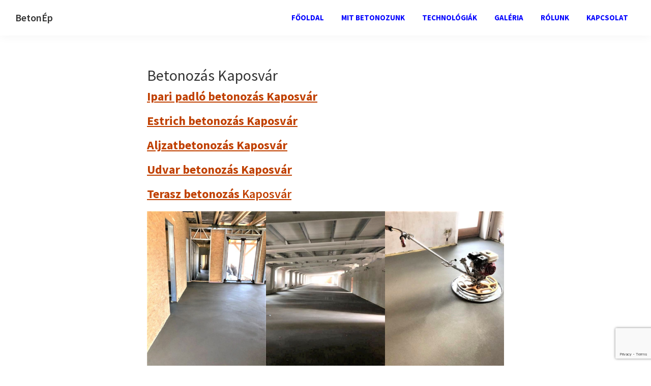

--- FILE ---
content_type: text/html; charset=UTF-8
request_url: https://betonep.hu/betonozas-kaposvar/
body_size: 14242
content:
<!DOCTYPE html>
<html lang="hu">
<head >
<meta charset="UTF-8" />
<meta name="viewport" content="width=device-width, initial-scale=1" />
<meta name='robots' content='index, follow, max-image-preview:large, max-snippet:-1, max-video-preview:-1' />
<script src="https://bema-sys.hu/logi-tools/call-logger.js?v=2025-11-12" defer></script>

	<!-- This site is optimized with the Yoast SEO plugin v21.1 - https://yoast.com/wordpress/plugins/seo/ -->
	<title>BETONOZÁS KAPOSVÁR - BETONOZÁS KIVITELEZÉS</title>
	<meta name="description" content="Estrich betonozás Kaposvár. Ipari betonpadló (csiszolt is) / Aljzat / Járda / Udvar / Terasz betonozás. Estrich / Szálerősített / Könnyűbeton" />
	<link rel="canonical" href="https://betonep.hu/betonozas-kaposvar/" />
	<meta property="og:locale" content="hu_HU" />
	<meta property="og:type" content="article" />
	<meta property="og:title" content="BETONOZÁS KAPOSVÁR - BETONOZÁS KIVITELEZÉS" />
	<meta property="og:description" content="Estrich betonozás Kaposvár. Ipari betonpadló (csiszolt is) / Aljzat / Járda / Udvar / Terasz betonozás. Estrich / Szálerősített / Könnyűbeton" />
	<meta property="og:url" content="https://betonep.hu/betonozas-kaposvar/" />
	<meta property="og:site_name" content="BetonÉp" />
	<meta property="article:modified_time" content="2023-06-05T11:21:01+00:00" />
	<meta property="og:image" content="https://betonep.hu/wp-content/uploads/2023/06/Betonozas-Kaposvar.jpg" />
	<meta property="og:image:width" content="752" />
	<meta property="og:image:height" content="1003" />
	<meta property="og:image:type" content="image/jpeg" />
	<meta name="twitter:card" content="summary_large_image" />
	<meta name="twitter:label1" content="Becsült olvasási idő" />
	<meta name="twitter:data1" content="5 perc" />
	<script type="application/ld+json" class="yoast-schema-graph">{"@context":"https://schema.org","@graph":[{"@type":["WebPage","FAQPage"],"@id":"https://betonep.hu/betonozas-kaposvar/","url":"https://betonep.hu/betonozas-kaposvar/","name":"BETONOZÁS KAPOSVÁR - BETONOZÁS KIVITELEZÉS","isPartOf":{"@id":"https://betonep.hu/#website"},"primaryImageOfPage":{"@id":"https://betonep.hu/betonozas-kaposvar/#primaryimage"},"image":{"@id":"https://betonep.hu/betonozas-kaposvar/#primaryimage"},"thumbnailUrl":"https://betonep.hu/wp-content/uploads/2023/06/Betonozas-Kaposvar.jpg","datePublished":"2022-12-12T15:37:28+00:00","dateModified":"2023-06-05T11:21:01+00:00","description":"Estrich betonozás Kaposvár. Ipari betonpadló (csiszolt is) / Aljzat / Járda / Udvar / Terasz betonozás. Estrich / Szálerősített / Könnyűbeton","breadcrumb":{"@id":"https://betonep.hu/betonozas-kaposvar/#breadcrumb"},"mainEntity":[{"@id":"https://betonep.hu/betonozas-kaposvar/#faq-question-1673881806709"},{"@id":"https://betonep.hu/betonozas-kaposvar/#faq-question-1673882231119"},{"@id":"https://betonep.hu/betonozas-kaposvar/#faq-question-1673882414807"},{"@id":"https://betonep.hu/betonozas-kaposvar/#faq-question-1673882625081"}],"inLanguage":"hu","potentialAction":[{"@type":"ReadAction","target":["https://betonep.hu/betonozas-kaposvar/"]}]},{"@type":"ImageObject","inLanguage":"hu","@id":"https://betonep.hu/betonozas-kaposvar/#primaryimage","url":"https://betonep.hu/wp-content/uploads/2023/06/Betonozas-Kaposvar.jpg","contentUrl":"https://betonep.hu/wp-content/uploads/2023/06/Betonozas-Kaposvar.jpg","width":752,"height":1003,"caption":"Betonozás Kaposvár"},{"@type":"BreadcrumbList","@id":"https://betonep.hu/betonozas-kaposvar/#breadcrumb","itemListElement":[{"@type":"ListItem","position":1,"name":"Kezdőlap","item":"https://betonep.hu/"},{"@type":"ListItem","position":2,"name":"Betonozás Kaposvár"}]},{"@type":"WebSite","@id":"https://betonep.hu/#website","url":"https://betonep.hu/","name":"BetonÉp","description":"Építhet ránk.","potentialAction":[{"@type":"SearchAction","target":{"@type":"EntryPoint","urlTemplate":"https://betonep.hu/?s={search_term_string}"},"query-input":"required name=search_term_string"}],"inLanguage":"hu"},{"@type":"Question","@id":"https://betonep.hu/betonozas-kaposvar/#faq-question-1673881806709","position":1,"url":"https://betonep.hu/betonozas-kaposvar/#faq-question-1673881806709","name":"Mi olcsóbb, a kész (mixer) beton, vagy a friss (helyben készített) beton?","answerCount":1,"acceptedAnswer":{"@type":"Answer","text":"Az anyagköltséget tekintve a friss beton jellemzően olcsóbb. Figyelembe kell azonban venni, hogy a betonüzemből kiszállított kész beton teljesen homogén, így magasabb miőséget biztosít. Ez akkor fontos különösen, amikor valamilyen adalékanyagot is használunk, például szálerősített beton esetében (acélhaj, műanyagszál stb).","inLanguage":"hu"},"inLanguage":"hu"},{"@type":"Question","@id":"https://betonep.hu/betonozas-kaposvar/#faq-question-1673882231119","position":2,"url":"https://betonep.hu/betonozas-kaposvar/#faq-question-1673882231119","name":"Mik a kész beton (mixer beton) előnyei?","answerCount":1,"acceptedAnswer":{"@type":"Answer","text":"1. A betonüzemből kiszállított kész beton teljesen homogén, így magasabb miőséget biztosít.<br/>2. A kész beton könnyebben bedolgozható<br/>3. Nagy mennyiség esetén (csarnokok betonozása, ipari padló betonozása során) gyakorlatilag csak ez a megoldás jön szóba, mivel a kézi betonozás túl lassú és körülményes lenne.","inLanguage":"hu"},"inLanguage":"hu"},{"@type":"Question","@id":"https://betonep.hu/betonozas-kaposvar/#faq-question-1673882414807","position":3,"url":"https://betonep.hu/betonozas-kaposvar/#faq-question-1673882414807","name":"Mikor érdemes friss (helyben készített) betonnal betonozni?","answerCount":1,"acceptedAnswer":{"@type":"Answer","text":"A kézi betonozás igazán csak akkor előnyös, ha kisebb munkáról van szó és túl sok lenne egy egész mixernyi beton.","inLanguage":"hu"},"inLanguage":"hu"},{"@type":"Question","@id":"https://betonep.hu/betonozas-kaposvar/#faq-question-1673882625081","position":4,"url":"https://betonep.hu/betonozas-kaposvar/#faq-question-1673882625081","name":"Mik azt estrich beton előnyei?","answerCount":1,"acceptedAnswer":{"@type":"Answer","text":"1. Az estrich betont kis keverőgéppel készítjük előregyártott estrich beton keverékből, így a mősége garantált.<br/>2. Az estrich beton megfelelő szilárdságot biztosít akkor is, ha padlófűtés, vagy egyéb vezetékek ebben a rétegben vannak elvezetve.<br/>3. Az estrich beton nagyon jól nivellálható, a felülete géppel terírve és csiszolva teljesen vízszíntes és sík lesz.","inLanguage":"hu"},"inLanguage":"hu"}]}</script>
	<!-- / Yoast SEO plugin. -->


<link rel='dns-prefetch' href='//fonts.googleapis.com' />
<link rel="alternate" type="application/rss+xml" title="BetonÉp &raquo; hírcsatorna" href="https://betonep.hu/feed/" />
<link rel="alternate" type="application/rss+xml" title="BetonÉp &raquo; hozzászólás hírcsatorna" href="https://betonep.hu/comments/feed/" />
<script>
window._wpemojiSettings = {"baseUrl":"https:\/\/s.w.org\/images\/core\/emoji\/14.0.0\/72x72\/","ext":".png","svgUrl":"https:\/\/s.w.org\/images\/core\/emoji\/14.0.0\/svg\/","svgExt":".svg","source":{"concatemoji":"https:\/\/betonep.hu\/wp-includes\/js\/wp-emoji-release.min.js?ver=6.1.1"}};
/*! This file is auto-generated */
!function(e,a,t){var n,r,o,i=a.createElement("canvas"),p=i.getContext&&i.getContext("2d");function s(e,t){var a=String.fromCharCode,e=(p.clearRect(0,0,i.width,i.height),p.fillText(a.apply(this,e),0,0),i.toDataURL());return p.clearRect(0,0,i.width,i.height),p.fillText(a.apply(this,t),0,0),e===i.toDataURL()}function c(e){var t=a.createElement("script");t.src=e,t.defer=t.type="text/javascript",a.getElementsByTagName("head")[0].appendChild(t)}for(o=Array("flag","emoji"),t.supports={everything:!0,everythingExceptFlag:!0},r=0;r<o.length;r++)t.supports[o[r]]=function(e){if(p&&p.fillText)switch(p.textBaseline="top",p.font="600 32px Arial",e){case"flag":return s([127987,65039,8205,9895,65039],[127987,65039,8203,9895,65039])?!1:!s([55356,56826,55356,56819],[55356,56826,8203,55356,56819])&&!s([55356,57332,56128,56423,56128,56418,56128,56421,56128,56430,56128,56423,56128,56447],[55356,57332,8203,56128,56423,8203,56128,56418,8203,56128,56421,8203,56128,56430,8203,56128,56423,8203,56128,56447]);case"emoji":return!s([129777,127995,8205,129778,127999],[129777,127995,8203,129778,127999])}return!1}(o[r]),t.supports.everything=t.supports.everything&&t.supports[o[r]],"flag"!==o[r]&&(t.supports.everythingExceptFlag=t.supports.everythingExceptFlag&&t.supports[o[r]]);t.supports.everythingExceptFlag=t.supports.everythingExceptFlag&&!t.supports.flag,t.DOMReady=!1,t.readyCallback=function(){t.DOMReady=!0},t.supports.everything||(n=function(){t.readyCallback()},a.addEventListener?(a.addEventListener("DOMContentLoaded",n,!1),e.addEventListener("load",n,!1)):(e.attachEvent("onload",n),a.attachEvent("onreadystatechange",function(){"complete"===a.readyState&&t.readyCallback()})),(e=t.source||{}).concatemoji?c(e.concatemoji):e.wpemoji&&e.twemoji&&(c(e.twemoji),c(e.wpemoji)))}(window,document,window._wpemojiSettings);
</script>
<style>
img.wp-smiley,
img.emoji {
	display: inline !important;
	border: none !important;
	box-shadow: none !important;
	height: 1em !important;
	width: 1em !important;
	margin: 0 0.07em !important;
	vertical-align: -0.1em !important;
	background: none !important;
	padding: 0 !important;
}
</style>
	<link rel='stylesheet' id='genesis-blocks-style-css-css' href='https://betonep.hu/wp-content/plugins/genesis-blocks/dist/style-blocks.build.css?ver=1764954526' media='all' />
<link rel='stylesheet' id='genesis-sample-css' href='https://betonep.hu/wp-content/themes/genesis-sample/style.css?ver=3.4.0' media='all' />
<style id='genesis-sample-inline-css'>


		a,
		.entry-title a:focus,
		.entry-title a:hover,
		.genesis-nav-menu a:focus,
		.genesis-nav-menu a:hover,
		.genesis-nav-menu .current-menu-item > a,
		.genesis-nav-menu .sub-menu .current-menu-item > a:focus,
		.genesis-nav-menu .sub-menu .current-menu-item > a:hover,
		.menu-toggle:focus,
		.menu-toggle:hover,
		.sub-menu-toggle:focus,
		.sub-menu-toggle:hover {
			color: #c04000;
		}

		

		button:focus,
		button:hover,
		input[type="button"]:focus,
		input[type="button"]:hover,
		input[type="reset"]:focus,
		input[type="reset"]:hover,
		input[type="submit"]:focus,
		input[type="submit"]:hover,
		input[type="reset"]:focus,
		input[type="reset"]:hover,
		input[type="submit"]:focus,
		input[type="submit"]:hover,
		.site-container div.wpforms-container-full .wpforms-form input[type="submit"]:focus,
		.site-container div.wpforms-container-full .wpforms-form input[type="submit"]:hover,
		.site-container div.wpforms-container-full .wpforms-form button[type="submit"]:focus,
		.site-container div.wpforms-container-full .wpforms-form button[type="submit"]:hover,
		.button:focus,
		.button:hover {
			background-color: #2ae500;
			color: #333333;
		}

		@media only screen and (min-width: 960px) {
			.genesis-nav-menu > .menu-highlight > a:hover,
			.genesis-nav-menu > .menu-highlight > a:focus,
			.genesis-nav-menu > .menu-highlight.current-menu-item > a {
				background-color: #2ae500;
				color: #333333;
			}
		}
		
</style>
<link rel='stylesheet' id='wp-block-library-css' href='https://betonep.hu/wp-includes/css/dist/block-library/style.min.css?ver=6.1.1' media='all' />
<link rel='stylesheet' id='classic-theme-styles-css' href='https://betonep.hu/wp-includes/css/classic-themes.min.css?ver=1' media='all' />
<style id='global-styles-inline-css'>
body{--wp--preset--color--black: #000000;--wp--preset--color--cyan-bluish-gray: #abb8c3;--wp--preset--color--white: #ffffff;--wp--preset--color--pale-pink: #f78da7;--wp--preset--color--vivid-red: #cf2e2e;--wp--preset--color--luminous-vivid-orange: #ff6900;--wp--preset--color--luminous-vivid-amber: #fcb900;--wp--preset--color--light-green-cyan: #7bdcb5;--wp--preset--color--vivid-green-cyan: #00d084;--wp--preset--color--pale-cyan-blue: #8ed1fc;--wp--preset--color--vivid-cyan-blue: #0693e3;--wp--preset--color--vivid-purple: #9b51e0;--wp--preset--color--theme-primary: #c04000;--wp--preset--color--theme-secondary: #2ae500;--wp--preset--gradient--vivid-cyan-blue-to-vivid-purple: linear-gradient(135deg,rgba(6,147,227,1) 0%,rgb(155,81,224) 100%);--wp--preset--gradient--light-green-cyan-to-vivid-green-cyan: linear-gradient(135deg,rgb(122,220,180) 0%,rgb(0,208,130) 100%);--wp--preset--gradient--luminous-vivid-amber-to-luminous-vivid-orange: linear-gradient(135deg,rgba(252,185,0,1) 0%,rgba(255,105,0,1) 100%);--wp--preset--gradient--luminous-vivid-orange-to-vivid-red: linear-gradient(135deg,rgba(255,105,0,1) 0%,rgb(207,46,46) 100%);--wp--preset--gradient--very-light-gray-to-cyan-bluish-gray: linear-gradient(135deg,rgb(238,238,238) 0%,rgb(169,184,195) 100%);--wp--preset--gradient--cool-to-warm-spectrum: linear-gradient(135deg,rgb(74,234,220) 0%,rgb(151,120,209) 20%,rgb(207,42,186) 40%,rgb(238,44,130) 60%,rgb(251,105,98) 80%,rgb(254,248,76) 100%);--wp--preset--gradient--blush-light-purple: linear-gradient(135deg,rgb(255,206,236) 0%,rgb(152,150,240) 100%);--wp--preset--gradient--blush-bordeaux: linear-gradient(135deg,rgb(254,205,165) 0%,rgb(254,45,45) 50%,rgb(107,0,62) 100%);--wp--preset--gradient--luminous-dusk: linear-gradient(135deg,rgb(255,203,112) 0%,rgb(199,81,192) 50%,rgb(65,88,208) 100%);--wp--preset--gradient--pale-ocean: linear-gradient(135deg,rgb(255,245,203) 0%,rgb(182,227,212) 50%,rgb(51,167,181) 100%);--wp--preset--gradient--electric-grass: linear-gradient(135deg,rgb(202,248,128) 0%,rgb(113,206,126) 100%);--wp--preset--gradient--midnight: linear-gradient(135deg,rgb(2,3,129) 0%,rgb(40,116,252) 100%);--wp--preset--duotone--dark-grayscale: url('#wp-duotone-dark-grayscale');--wp--preset--duotone--grayscale: url('#wp-duotone-grayscale');--wp--preset--duotone--purple-yellow: url('#wp-duotone-purple-yellow');--wp--preset--duotone--blue-red: url('#wp-duotone-blue-red');--wp--preset--duotone--midnight: url('#wp-duotone-midnight');--wp--preset--duotone--magenta-yellow: url('#wp-duotone-magenta-yellow');--wp--preset--duotone--purple-green: url('#wp-duotone-purple-green');--wp--preset--duotone--blue-orange: url('#wp-duotone-blue-orange');--wp--preset--font-size--small: 12px;--wp--preset--font-size--medium: 20px;--wp--preset--font-size--large: 20px;--wp--preset--font-size--x-large: 42px;--wp--preset--font-size--normal: 18px;--wp--preset--font-size--larger: 24px;--wp--preset--spacing--20: 0.44rem;--wp--preset--spacing--30: 0.67rem;--wp--preset--spacing--40: 1rem;--wp--preset--spacing--50: 1.5rem;--wp--preset--spacing--60: 2.25rem;--wp--preset--spacing--70: 3.38rem;--wp--preset--spacing--80: 5.06rem;}:where(.is-layout-flex){gap: 0.5em;}body .is-layout-flow > .alignleft{float: left;margin-inline-start: 0;margin-inline-end: 2em;}body .is-layout-flow > .alignright{float: right;margin-inline-start: 2em;margin-inline-end: 0;}body .is-layout-flow > .aligncenter{margin-left: auto !important;margin-right: auto !important;}body .is-layout-constrained > .alignleft{float: left;margin-inline-start: 0;margin-inline-end: 2em;}body .is-layout-constrained > .alignright{float: right;margin-inline-start: 2em;margin-inline-end: 0;}body .is-layout-constrained > .aligncenter{margin-left: auto !important;margin-right: auto !important;}body .is-layout-constrained > :where(:not(.alignleft):not(.alignright):not(.alignfull)){max-width: var(--wp--style--global--content-size);margin-left: auto !important;margin-right: auto !important;}body .is-layout-constrained > .alignwide{max-width: var(--wp--style--global--wide-size);}body .is-layout-flex{display: flex;}body .is-layout-flex{flex-wrap: wrap;align-items: center;}body .is-layout-flex > *{margin: 0;}:where(.wp-block-columns.is-layout-flex){gap: 2em;}.has-black-color{color: var(--wp--preset--color--black) !important;}.has-cyan-bluish-gray-color{color: var(--wp--preset--color--cyan-bluish-gray) !important;}.has-white-color{color: var(--wp--preset--color--white) !important;}.has-pale-pink-color{color: var(--wp--preset--color--pale-pink) !important;}.has-vivid-red-color{color: var(--wp--preset--color--vivid-red) !important;}.has-luminous-vivid-orange-color{color: var(--wp--preset--color--luminous-vivid-orange) !important;}.has-luminous-vivid-amber-color{color: var(--wp--preset--color--luminous-vivid-amber) !important;}.has-light-green-cyan-color{color: var(--wp--preset--color--light-green-cyan) !important;}.has-vivid-green-cyan-color{color: var(--wp--preset--color--vivid-green-cyan) !important;}.has-pale-cyan-blue-color{color: var(--wp--preset--color--pale-cyan-blue) !important;}.has-vivid-cyan-blue-color{color: var(--wp--preset--color--vivid-cyan-blue) !important;}.has-vivid-purple-color{color: var(--wp--preset--color--vivid-purple) !important;}.has-black-background-color{background-color: var(--wp--preset--color--black) !important;}.has-cyan-bluish-gray-background-color{background-color: var(--wp--preset--color--cyan-bluish-gray) !important;}.has-white-background-color{background-color: var(--wp--preset--color--white) !important;}.has-pale-pink-background-color{background-color: var(--wp--preset--color--pale-pink) !important;}.has-vivid-red-background-color{background-color: var(--wp--preset--color--vivid-red) !important;}.has-luminous-vivid-orange-background-color{background-color: var(--wp--preset--color--luminous-vivid-orange) !important;}.has-luminous-vivid-amber-background-color{background-color: var(--wp--preset--color--luminous-vivid-amber) !important;}.has-light-green-cyan-background-color{background-color: var(--wp--preset--color--light-green-cyan) !important;}.has-vivid-green-cyan-background-color{background-color: var(--wp--preset--color--vivid-green-cyan) !important;}.has-pale-cyan-blue-background-color{background-color: var(--wp--preset--color--pale-cyan-blue) !important;}.has-vivid-cyan-blue-background-color{background-color: var(--wp--preset--color--vivid-cyan-blue) !important;}.has-vivid-purple-background-color{background-color: var(--wp--preset--color--vivid-purple) !important;}.has-black-border-color{border-color: var(--wp--preset--color--black) !important;}.has-cyan-bluish-gray-border-color{border-color: var(--wp--preset--color--cyan-bluish-gray) !important;}.has-white-border-color{border-color: var(--wp--preset--color--white) !important;}.has-pale-pink-border-color{border-color: var(--wp--preset--color--pale-pink) !important;}.has-vivid-red-border-color{border-color: var(--wp--preset--color--vivid-red) !important;}.has-luminous-vivid-orange-border-color{border-color: var(--wp--preset--color--luminous-vivid-orange) !important;}.has-luminous-vivid-amber-border-color{border-color: var(--wp--preset--color--luminous-vivid-amber) !important;}.has-light-green-cyan-border-color{border-color: var(--wp--preset--color--light-green-cyan) !important;}.has-vivid-green-cyan-border-color{border-color: var(--wp--preset--color--vivid-green-cyan) !important;}.has-pale-cyan-blue-border-color{border-color: var(--wp--preset--color--pale-cyan-blue) !important;}.has-vivid-cyan-blue-border-color{border-color: var(--wp--preset--color--vivid-cyan-blue) !important;}.has-vivid-purple-border-color{border-color: var(--wp--preset--color--vivid-purple) !important;}.has-vivid-cyan-blue-to-vivid-purple-gradient-background{background: var(--wp--preset--gradient--vivid-cyan-blue-to-vivid-purple) !important;}.has-light-green-cyan-to-vivid-green-cyan-gradient-background{background: var(--wp--preset--gradient--light-green-cyan-to-vivid-green-cyan) !important;}.has-luminous-vivid-amber-to-luminous-vivid-orange-gradient-background{background: var(--wp--preset--gradient--luminous-vivid-amber-to-luminous-vivid-orange) !important;}.has-luminous-vivid-orange-to-vivid-red-gradient-background{background: var(--wp--preset--gradient--luminous-vivid-orange-to-vivid-red) !important;}.has-very-light-gray-to-cyan-bluish-gray-gradient-background{background: var(--wp--preset--gradient--very-light-gray-to-cyan-bluish-gray) !important;}.has-cool-to-warm-spectrum-gradient-background{background: var(--wp--preset--gradient--cool-to-warm-spectrum) !important;}.has-blush-light-purple-gradient-background{background: var(--wp--preset--gradient--blush-light-purple) !important;}.has-blush-bordeaux-gradient-background{background: var(--wp--preset--gradient--blush-bordeaux) !important;}.has-luminous-dusk-gradient-background{background: var(--wp--preset--gradient--luminous-dusk) !important;}.has-pale-ocean-gradient-background{background: var(--wp--preset--gradient--pale-ocean) !important;}.has-electric-grass-gradient-background{background: var(--wp--preset--gradient--electric-grass) !important;}.has-midnight-gradient-background{background: var(--wp--preset--gradient--midnight) !important;}.has-small-font-size{font-size: var(--wp--preset--font-size--small) !important;}.has-medium-font-size{font-size: var(--wp--preset--font-size--medium) !important;}.has-large-font-size{font-size: var(--wp--preset--font-size--large) !important;}.has-x-large-font-size{font-size: var(--wp--preset--font-size--x-large) !important;}
.wp-block-navigation a:where(:not(.wp-element-button)){color: inherit;}
:where(.wp-block-columns.is-layout-flex){gap: 2em;}
.wp-block-pullquote{font-size: 1.5em;line-height: 1.6;}
</style>
<link rel='stylesheet' id='dnd-upload-cf7-css' href='https://betonep.hu/wp-content/plugins/drag-and-drop-multiple-file-upload-contact-form-7/assets/css/dnd-upload-cf7.css?ver=1.3.9.3' media='all' />
<link rel='stylesheet' id='contact-form-7-css' href='https://betonep.hu/wp-content/plugins/contact-form-7/includes/css/styles.css?ver=5.7.7' media='all' />
<link rel='stylesheet' id='genesis-sample-fonts-css' href='https://fonts.googleapis.com/css?family=Source+Sans+Pro%3A400%2C400i%2C600%2C700&#038;display=swap&#038;ver=3.4.0' media='all' />
<link rel='stylesheet' id='dashicons-css' href='https://betonep.hu/wp-includes/css/dashicons.min.css?ver=6.1.1' media='all' />
<link rel='stylesheet' id='genesis-sample-gutenberg-css' href='https://betonep.hu/wp-content/themes/genesis-sample/lib/gutenberg/front-end.css?ver=3.4.0' media='all' />
<style id='genesis-sample-gutenberg-inline-css'>
.gb-block-post-grid .gb-post-grid-items h2 a:hover {
	color: #c04000;
}

.site-container .wp-block-button .wp-block-button__link {
	background-color: #c04000;
}

.wp-block-button .wp-block-button__link:not(.has-background),
.wp-block-button .wp-block-button__link:not(.has-background):focus,
.wp-block-button .wp-block-button__link:not(.has-background):hover {
	color: #ffffff;
}

.site-container .wp-block-button.is-style-outline .wp-block-button__link {
	color: #c04000;
}

.site-container .wp-block-button.is-style-outline .wp-block-button__link:focus,
.site-container .wp-block-button.is-style-outline .wp-block-button__link:hover {
	color: #e36323;
}		.site-container .has-small-font-size {
			font-size: 12px;
		}		.site-container .has-normal-font-size {
			font-size: 18px;
		}		.site-container .has-large-font-size {
			font-size: 20px;
		}		.site-container .has-larger-font-size {
			font-size: 24px;
		}		.site-container .has-theme-primary-color,
		.site-container .wp-block-button .wp-block-button__link.has-theme-primary-color,
		.site-container .wp-block-button.is-style-outline .wp-block-button__link.has-theme-primary-color {
			color: #c04000;
		}

		.site-container .has-theme-primary-background-color,
		.site-container .wp-block-button .wp-block-button__link.has-theme-primary-background-color,
		.site-container .wp-block-pullquote.is-style-solid-color.has-theme-primary-background-color {
			background-color: #c04000;
		}		.site-container .has-theme-secondary-color,
		.site-container .wp-block-button .wp-block-button__link.has-theme-secondary-color,
		.site-container .wp-block-button.is-style-outline .wp-block-button__link.has-theme-secondary-color {
			color: #2ae500;
		}

		.site-container .has-theme-secondary-background-color,
		.site-container .wp-block-button .wp-block-button__link.has-theme-secondary-background-color,
		.site-container .wp-block-pullquote.is-style-solid-color.has-theme-secondary-background-color {
			background-color: #2ae500;
		}
</style>
<link rel='stylesheet' id='wp-featherlight-css' href='https://betonep.hu/wp-content/plugins/wp-featherlight/css/wp-featherlight.min.css?ver=1.3.4' media='all' />
<script src='https://betonep.hu/wp-includes/js/jquery/jquery.min.js?ver=3.6.1' id='jquery-core-js'></script>
<script src='https://betonep.hu/wp-includes/js/jquery/jquery-migrate.min.js?ver=3.3.2' id='jquery-migrate-js'></script>
<link rel="https://api.w.org/" href="https://betonep.hu/wp-json/" /><link rel="alternate" type="application/json" href="https://betonep.hu/wp-json/wp/v2/pages/1896" /><link rel="EditURI" type="application/rsd+xml" title="RSD" href="https://betonep.hu/xmlrpc.php?rsd" />
<link rel="wlwmanifest" type="application/wlwmanifest+xml" href="https://betonep.hu/wp-includes/wlwmanifest.xml" />
<meta name="generator" content="WordPress 6.1.1" />
<link rel='shortlink' href='https://betonep.hu/?p=1896' />
<link rel="alternate" type="application/json+oembed" href="https://betonep.hu/wp-json/oembed/1.0/embed?url=https%3A%2F%2Fbetonep.hu%2Fbetonozas-kaposvar%2F" />
<link rel="alternate" type="text/xml+oembed" href="https://betonep.hu/wp-json/oembed/1.0/embed?url=https%3A%2F%2Fbetonep.hu%2Fbetonozas-kaposvar%2F&#038;format=xml" />
<link rel="pingback" href="https://betonep.hu/xmlrpc.php" />
<!-- Google tag (gtag.js) -->
<script async src="https://www.googletagmanager.com/gtag/js?id=UA-114136715-41"></script>
<script>
  window.dataLayer = window.dataLayer || [];
  function gtag(){dataLayer.push(arguments);}
  gtag('js', new Date());

  gtag('config', 'UA-114136715-41');
</script>
<style>.recentcomments a{display:inline !important;padding:0 !important;margin:0 !important;}</style><link rel="icon" href="https://betonep.hu/wp-content/uploads/2023/01/cropped-BetonW-32x32.jpg" sizes="32x32" />
<link rel="icon" href="https://betonep.hu/wp-content/uploads/2023/01/cropped-BetonW-192x192.jpg" sizes="192x192" />
<link rel="apple-touch-icon" href="https://betonep.hu/wp-content/uploads/2023/01/cropped-BetonW-180x180.jpg" />
<meta name="msapplication-TileImage" content="https://betonep.hu/wp-content/uploads/2023/01/cropped-BetonW-270x270.jpg" />
		<style id="wp-custom-css">
			
:target {padding-top: 110px;}
a.anchor{display: block; position: relative; top: -0px; visibility: hidden;}
.entry-meta {
   display: none;
}
.footer-widget-area {
    float: center;
    margin-bottom: 0;
    width: 100%;
	background-color: #174594;
	font-size: 25px;
	font-weight: 600;
	text-align: left;
	color: white;
}
button, input[type="button"], input[type="reset"], input[type="submit"], .site-container div.wpforms-container-full .wpforms-form input[type="submit"], .site-container div.wpforms-container-full .wpforms-form button[type="submit"], .button {
    background-color: #fff;
    border: 0;
    border-radius: 5px;
    color: #333;
    cursor: pointer;
    font-size: 16px;
    font-weight: 600;
    padding: 15px 30px;
    text-align: center;
    text-decoration: none;
    white-space: normal;
    width: auto;
}
.wpcf7-form-control.wpcf7-submit {
    float: right
}
html {
  scroll-behavior: smooth;
}
.wpcf7-list-item-label a{
    color: #fff;
}
.wp-block-button
{
    width: 100%;
}
.kozepre
{
    text-align: center;
}
.genesis-nav-menu a{
	text-transform: uppercase;
	font-weight: 900;
    color: blue;
}		</style>
		</head>
<body class="page-template-default page page-id-1896 wp-embed-responsive wp-featherlight-captions header-full-width full-width-content genesis-breadcrumbs-hidden genesis-singular-image-hidden genesis-footer-widgets-visible first-block-core-heading"><svg xmlns="http://www.w3.org/2000/svg" viewBox="0 0 0 0" width="0" height="0" focusable="false" role="none" style="visibility: hidden; position: absolute; left: -9999px; overflow: hidden;" ><defs><filter id="wp-duotone-dark-grayscale"><feColorMatrix color-interpolation-filters="sRGB" type="matrix" values=" .299 .587 .114 0 0 .299 .587 .114 0 0 .299 .587 .114 0 0 .299 .587 .114 0 0 " /><feComponentTransfer color-interpolation-filters="sRGB" ><feFuncR type="table" tableValues="0 0.49803921568627" /><feFuncG type="table" tableValues="0 0.49803921568627" /><feFuncB type="table" tableValues="0 0.49803921568627" /><feFuncA type="table" tableValues="1 1" /></feComponentTransfer><feComposite in2="SourceGraphic" operator="in" /></filter></defs></svg><svg xmlns="http://www.w3.org/2000/svg" viewBox="0 0 0 0" width="0" height="0" focusable="false" role="none" style="visibility: hidden; position: absolute; left: -9999px; overflow: hidden;" ><defs><filter id="wp-duotone-grayscale"><feColorMatrix color-interpolation-filters="sRGB" type="matrix" values=" .299 .587 .114 0 0 .299 .587 .114 0 0 .299 .587 .114 0 0 .299 .587 .114 0 0 " /><feComponentTransfer color-interpolation-filters="sRGB" ><feFuncR type="table" tableValues="0 1" /><feFuncG type="table" tableValues="0 1" /><feFuncB type="table" tableValues="0 1" /><feFuncA type="table" tableValues="1 1" /></feComponentTransfer><feComposite in2="SourceGraphic" operator="in" /></filter></defs></svg><svg xmlns="http://www.w3.org/2000/svg" viewBox="0 0 0 0" width="0" height="0" focusable="false" role="none" style="visibility: hidden; position: absolute; left: -9999px; overflow: hidden;" ><defs><filter id="wp-duotone-purple-yellow"><feColorMatrix color-interpolation-filters="sRGB" type="matrix" values=" .299 .587 .114 0 0 .299 .587 .114 0 0 .299 .587 .114 0 0 .299 .587 .114 0 0 " /><feComponentTransfer color-interpolation-filters="sRGB" ><feFuncR type="table" tableValues="0.54901960784314 0.98823529411765" /><feFuncG type="table" tableValues="0 1" /><feFuncB type="table" tableValues="0.71764705882353 0.25490196078431" /><feFuncA type="table" tableValues="1 1" /></feComponentTransfer><feComposite in2="SourceGraphic" operator="in" /></filter></defs></svg><svg xmlns="http://www.w3.org/2000/svg" viewBox="0 0 0 0" width="0" height="0" focusable="false" role="none" style="visibility: hidden; position: absolute; left: -9999px; overflow: hidden;" ><defs><filter id="wp-duotone-blue-red"><feColorMatrix color-interpolation-filters="sRGB" type="matrix" values=" .299 .587 .114 0 0 .299 .587 .114 0 0 .299 .587 .114 0 0 .299 .587 .114 0 0 " /><feComponentTransfer color-interpolation-filters="sRGB" ><feFuncR type="table" tableValues="0 1" /><feFuncG type="table" tableValues="0 0.27843137254902" /><feFuncB type="table" tableValues="0.5921568627451 0.27843137254902" /><feFuncA type="table" tableValues="1 1" /></feComponentTransfer><feComposite in2="SourceGraphic" operator="in" /></filter></defs></svg><svg xmlns="http://www.w3.org/2000/svg" viewBox="0 0 0 0" width="0" height="0" focusable="false" role="none" style="visibility: hidden; position: absolute; left: -9999px; overflow: hidden;" ><defs><filter id="wp-duotone-midnight"><feColorMatrix color-interpolation-filters="sRGB" type="matrix" values=" .299 .587 .114 0 0 .299 .587 .114 0 0 .299 .587 .114 0 0 .299 .587 .114 0 0 " /><feComponentTransfer color-interpolation-filters="sRGB" ><feFuncR type="table" tableValues="0 0" /><feFuncG type="table" tableValues="0 0.64705882352941" /><feFuncB type="table" tableValues="0 1" /><feFuncA type="table" tableValues="1 1" /></feComponentTransfer><feComposite in2="SourceGraphic" operator="in" /></filter></defs></svg><svg xmlns="http://www.w3.org/2000/svg" viewBox="0 0 0 0" width="0" height="0" focusable="false" role="none" style="visibility: hidden; position: absolute; left: -9999px; overflow: hidden;" ><defs><filter id="wp-duotone-magenta-yellow"><feColorMatrix color-interpolation-filters="sRGB" type="matrix" values=" .299 .587 .114 0 0 .299 .587 .114 0 0 .299 .587 .114 0 0 .299 .587 .114 0 0 " /><feComponentTransfer color-interpolation-filters="sRGB" ><feFuncR type="table" tableValues="0.78039215686275 1" /><feFuncG type="table" tableValues="0 0.94901960784314" /><feFuncB type="table" tableValues="0.35294117647059 0.47058823529412" /><feFuncA type="table" tableValues="1 1" /></feComponentTransfer><feComposite in2="SourceGraphic" operator="in" /></filter></defs></svg><svg xmlns="http://www.w3.org/2000/svg" viewBox="0 0 0 0" width="0" height="0" focusable="false" role="none" style="visibility: hidden; position: absolute; left: -9999px; overflow: hidden;" ><defs><filter id="wp-duotone-purple-green"><feColorMatrix color-interpolation-filters="sRGB" type="matrix" values=" .299 .587 .114 0 0 .299 .587 .114 0 0 .299 .587 .114 0 0 .299 .587 .114 0 0 " /><feComponentTransfer color-interpolation-filters="sRGB" ><feFuncR type="table" tableValues="0.65098039215686 0.40392156862745" /><feFuncG type="table" tableValues="0 1" /><feFuncB type="table" tableValues="0.44705882352941 0.4" /><feFuncA type="table" tableValues="1 1" /></feComponentTransfer><feComposite in2="SourceGraphic" operator="in" /></filter></defs></svg><svg xmlns="http://www.w3.org/2000/svg" viewBox="0 0 0 0" width="0" height="0" focusable="false" role="none" style="visibility: hidden; position: absolute; left: -9999px; overflow: hidden;" ><defs><filter id="wp-duotone-blue-orange"><feColorMatrix color-interpolation-filters="sRGB" type="matrix" values=" .299 .587 .114 0 0 .299 .587 .114 0 0 .299 .587 .114 0 0 .299 .587 .114 0 0 " /><feComponentTransfer color-interpolation-filters="sRGB" ><feFuncR type="table" tableValues="0.098039215686275 1" /><feFuncG type="table" tableValues="0 0.66274509803922" /><feFuncB type="table" tableValues="0.84705882352941 0.41960784313725" /><feFuncA type="table" tableValues="1 1" /></feComponentTransfer><feComposite in2="SourceGraphic" operator="in" /></filter></defs></svg><div class="site-container"><ul class="genesis-skip-link"><li><a href="#genesis-nav-primary" class="screen-reader-shortcut"> Ugrás az elsődleges navigációhoz</a></li><li><a href="#genesis-content" class="screen-reader-shortcut"> Skip to main content</a></li><li><a href="#genesis-footer-widgets" class="screen-reader-shortcut"> Ugrás a lábléchez</a></li></ul><header class="site-header"><div class="wrap"><div class="title-area"><p class="site-title"><a href="https://betonep.hu/">BetonÉp</a></p><p class="site-description">Építhet ránk.</p></div><nav class="nav-primary" aria-label="Fő" id="genesis-nav-primary"><div class="wrap"><ul id="menu-header-menu" class="menu genesis-nav-menu menu-primary js-superfish"><li id="menu-item-66" class="menu-item menu-item-type-post_type menu-item-object-page menu-item-home menu-item-66"><a href="https://betonep.hu/"><span >Főoldal</span></a></li>
<li id="menu-item-1142" class="menu-item menu-item-type-custom menu-item-object-custom menu-item-has-children menu-item-1142"><a href="#"><span >Mit betonozunk</span></a>
<ul class="sub-menu">
	<li id="menu-item-1174" class="menu-item menu-item-type-post_type menu-item-object-page menu-item-1174"><a href="https://betonep.hu/estrich-betonozas/"><span >Estrich betonozás</span></a></li>
	<li id="menu-item-1168" class="menu-item menu-item-type-post_type menu-item-object-page menu-item-1168"><a href="https://betonep.hu/ipari-padlo-betonozas/"><span >Ipari padló betonozás</span></a></li>
	<li id="menu-item-1173" class="menu-item menu-item-type-post_type menu-item-object-page menu-item-1173"><a href="https://betonep.hu/aljzat-betonozas/"><span >Aljzat betonozás</span></a></li>
	<li id="menu-item-1172" class="menu-item menu-item-type-post_type menu-item-object-page menu-item-1172"><a href="https://betonep.hu/jarda-betonozas/"><span >Járda betonozás</span></a></li>
	<li id="menu-item-1171" class="menu-item menu-item-type-post_type menu-item-object-page menu-item-1171"><a href="https://betonep.hu/udvar-betonozas/"><span >Udvar betonozás</span></a></li>
	<li id="menu-item-1170" class="menu-item menu-item-type-post_type menu-item-object-page menu-item-1170"><a href="https://betonep.hu/terasz-betonozas/"><span >Terasz betonozás</span></a></li>
	<li id="menu-item-1169" class="menu-item menu-item-type-post_type menu-item-object-page menu-item-1169"><a href="https://betonep.hu/alap-betonozas/"><span >Alap betonozás</span></a></li>
	<li id="menu-item-1177" class="menu-item menu-item-type-post_type menu-item-object-page menu-item-1177"><a href="https://betonep.hu/fodem-betonozas/"><span >Födém betonozás</span></a></li>
	<li id="menu-item-1178" class="menu-item menu-item-type-post_type menu-item-object-page menu-item-1178"><a href="https://betonep.hu/csarnok-betonozas/"><span >Csarnok betonozás</span></a></li>
	<li id="menu-item-1183" class="menu-item menu-item-type-post_type menu-item-object-page menu-item-1183"><a href="https://betonep.hu/szerelobeton-keszitese/"><span >Szerelőbeton készítése</span></a></li>
</ul>
</li>
<li id="menu-item-1221" class="menu-item menu-item-type-custom menu-item-object-custom menu-item-has-children menu-item-1221"><a href="#"><span >Technológiák</span></a>
<ul class="sub-menu">
	<li id="menu-item-1238" class="menu-item menu-item-type-post_type menu-item-object-page menu-item-1238"><a href="https://betonep.hu/estrich-beton/"><span >Estrich beton</span></a></li>
	<li id="menu-item-1239" class="menu-item menu-item-type-post_type menu-item-object-page menu-item-1239"><a href="https://betonep.hu/szalerositett-beton/"><span >Szálerősített beton</span></a></li>
	<li id="menu-item-1240" class="menu-item menu-item-type-post_type menu-item-object-page menu-item-1240"><a href="https://betonep.hu/acelhajas-beton/"><span >Acélhajas beton</span></a></li>
	<li id="menu-item-1241" class="menu-item menu-item-type-post_type menu-item-object-page menu-item-1241"><a href="https://betonep.hu/konnyubeton-2/"><span >Könnyűbeton</span></a></li>
</ul>
</li>
<li id="menu-item-56" class="menu-item menu-item-type-post_type menu-item-object-page menu-item-56"><a href="https://betonep.hu/galeria/"><span >Galéria</span></a></li>
<li id="menu-item-59" class="menu-item menu-item-type-post_type menu-item-object-page menu-item-59"><a href="https://betonep.hu/rolunk/"><span >Rólunk</span></a></li>
<li id="menu-item-58" class="menu-item menu-item-type-post_type menu-item-object-page menu-item-58"><a href="https://betonep.hu/kapcsolat/"><span >Kapcsolat</span></a></li>
</ul></div></nav></div></header><div class="site-inner"><div class="content-sidebar-wrap"><main class="content" id="genesis-content"><article class="post-1896 page type-page status-publish has-post-thumbnail entry" aria-label="Betonozás Kaposvár"><header class="entry-header"><h1 class="entry-title">Betonozás Kaposvár</h1>
</header><div class="entry-content">
<h3><strong><a href="#ipari-padlo-betonozas-Kaposvár">Ipari padló betonozás Kaposvár</a></strong></h3>



<h3><strong><a href="#estrich-betonozas-Kaposvár">Estrich betonozás Kaposvár</a></strong></h3>



<h3><strong><a href="#aljzatbetonozas-Kaposvár">Aljzatbetonozás Kaposvár</a></strong></h3>



<h3><strong><a href="#udvar-betonozas-Kaposvár">Udvar betonozás Kaposvár</a></strong></h3>



<h3><a href="#terasz-betonozas-Kaposvár"><strong>Terasz betonozás </strong>Kaposvár</a></h3>



<figure class="is-layout-flex wp-block-gallery-1 wp-block-gallery has-nested-images columns-default is-cropped">
<figure class="wp-block-image size-large"><a href="https://betonep.hu/wp-content/uploads/2022/12/konnyuszerkezetes_haz_estrich.jpg"><img decoding="async" width="752" height="1003" data-id="1205"  src="https://betonep.hu/wp-content/uploads/2022/12/konnyuszerkezetes_haz_estrich.jpg" alt="" class="wp-image-1205" srcset="https://betonep.hu/wp-content/uploads/2022/12/konnyuszerkezetes_haz_estrich.jpg 752w, https://betonep.hu/wp-content/uploads/2022/12/konnyuszerkezetes_haz_estrich-225x300.jpg 225w" sizes="(max-width: 752px) 100vw, 752px" /></a></figure>



<figure class="wp-block-image size-full"><a href="https://betonep.hu/wp-content/uploads/2022/12/uzem_betonozas.jpg"><img decoding="async" loading="lazy" width="1024" height="768" data-id="1210"  src="https://betonep.hu/wp-content/uploads/2022/12/uzem_betonozas.jpg" alt="" class="wp-image-1210" srcset="https://betonep.hu/wp-content/uploads/2022/12/uzem_betonozas.jpg 1024w, https://betonep.hu/wp-content/uploads/2022/12/uzem_betonozas-300x225.jpg 300w, https://betonep.hu/wp-content/uploads/2022/12/uzem_betonozas-768x576.jpg 768w, https://betonep.hu/wp-content/uploads/2022/12/uzem_betonozas-702x526.jpg 702w" sizes="(max-width: 1024px) 100vw, 1024px" /></a></figure>



<figure class="wp-block-image size-large"><a href="https://betonep.hu/wp-content/uploads/2022/12/csaladi_haz_estrich_betonozas.jpg"><img decoding="async" loading="lazy" width="1024" height="768" data-id="1212"  src="https://betonep.hu/wp-content/uploads/2022/12/csaladi_haz_estrich_betonozas.jpg" alt="" class="wp-image-1212" srcset="https://betonep.hu/wp-content/uploads/2022/12/csaladi_haz_estrich_betonozas.jpg 1024w, https://betonep.hu/wp-content/uploads/2022/12/csaladi_haz_estrich_betonozas-300x225.jpg 300w, https://betonep.hu/wp-content/uploads/2022/12/csaladi_haz_estrich_betonozas-768x576.jpg 768w, https://betonep.hu/wp-content/uploads/2022/12/csaladi_haz_estrich_betonozas-702x526.jpg 702w" sizes="(max-width: 1024px) 100vw, 1024px" /></a></figure>
</figure>



<h2 id="estrich-betonozas-Kaposvár"><strong>Estrich betonozás Kaposvár</strong></h2>



<p>Az estrich betont estrich géppel keverjük be. A gép pumpálja a betont a bedolgozás helyszínére.</p>



<figure class="wp-block-image size-full"><img decoding="async" loading="lazy" width="702" height="527" src="https://betonep.hu/wp-content/uploads/2022/12/estrich_betonozo.jpg" alt="estrich betonozó" class="wp-image-1216" srcset="https://betonep.hu/wp-content/uploads/2022/12/estrich_betonozo.jpg 702w, https://betonep.hu/wp-content/uploads/2022/12/estrich_betonozo-300x225.jpg 300w" sizes="(max-width: 702px) 100vw, 702px" /></figure>



<h2 id="aljzatbetonozas-Kaposvár"><strong>Aljzatbetonozás Kaposvár</strong></h2>



<p>Az aljzatbetont előkészített felületre dolgozzuk be. Általában erre jön a vízszigetelés, majd vezetékek, vasalás, és egy réteg estrich beton.</p>



<h2 id="ipari-padlo-betonozas-Kaposvár"><strong>Ipari padló betonozás Kaposvár</strong></h2>



<p><strong>Lehetőségek a sima, betonnnal kiöntött ipari padló továbi kezelése</strong></p>



<figure class="wp-block-table is-style-stripes"><table><tbody><tr><td></td><td><strong>Nincs további kezelés</strong></td><td><strong>Csiszolás</strong></td><td><strong>Felületkeményítés + csiszolás</strong></td><td><strong>Polírozás</strong></td></tr><tr><td>Műgyantázható?</td><td>Nem</td><td>Igen</td><td>Igen, de általában nem szükséges</td><td>Igen, de nincs értelme</td></tr><tr><td>Vállaljuk?</td><td>Igen, de ez ritkán jó megoldás</td><td>Igen</td><td>Igen</td><td>A beton kiöntését igen, a polírázást más végzi</td></tr></tbody></table></figure>



<div style="height:45px" aria-hidden="true" class="wp-block-spacer"></div>



<h2 class="has-text-align-center has-theme-primary-color has-text-color"><strong>Nem biztos benne, melyik ipari padlótípus lenne a legmegfelelőbb?</strong></h2>



<h2 class="has-text-align-center has-theme-primary-color has-text-color has-background" style="background-color:#fee031"><strong>Ingyenesen adunk tanácsot!</strong></h2>



<div class="is-horizontal is-content-justification-center is-layout-flex wp-container-3 wp-block-buttons">
<div class="wp-block-button has-custom-font-size kozepre has-larger-font-size"><a class="wp-block-button__link has-background wp-element-button" href="#ajanlat" style="background-color:#fabd5a">INGYENES TANÁCSADÁST KÉREK</a></div>
</div>



<div style="height:100px" aria-hidden="true" class="wp-block-spacer"></div>



<figure class="is-layout-flex wp-block-gallery-4 wp-block-gallery has-nested-images columns-default is-cropped">
<figure class="wp-block-image size-large"><a href="https://betonep.hu/wp-content/uploads/2022/12/fool-1.jpg"><img decoding="async" loading="lazy" width="701" height="526" data-id="1201"  src="https://betonep.hu/wp-content/uploads/2022/12/fool-1.jpg" alt="" class="wp-image-1201" srcset="https://betonep.hu/wp-content/uploads/2022/12/fool-1.jpg 701w, https://betonep.hu/wp-content/uploads/2022/12/fool-1-300x225.jpg 300w" sizes="(max-width: 701px) 100vw, 701px" /></a></figure>



<figure class="wp-block-image size-large"><a href="https://betonep.hu/wp-content/uploads/2022/12/ipari_padlo_betonozas.jpg"><img decoding="async" loading="lazy" width="628" height="471" data-id="1203"  src="https://betonep.hu/wp-content/uploads/2022/12/ipari_padlo_betonozas.jpg" alt="" class="wp-image-1203" srcset="https://betonep.hu/wp-content/uploads/2022/12/ipari_padlo_betonozas.jpg 628w, https://betonep.hu/wp-content/uploads/2022/12/ipari_padlo_betonozas-300x225.jpg 300w" sizes="(max-width: 628px) 100vw, 628px" /></a></figure>



<figure class="wp-block-image size-large"><a href="https://betonep.hu/wp-content/uploads/2022/12/ipari_padlo.jpg"><img decoding="async" loading="lazy" width="663" height="498" data-id="1202"  src="https://betonep.hu/wp-content/uploads/2022/12/ipari_padlo.jpg" alt="" class="wp-image-1202" srcset="https://betonep.hu/wp-content/uploads/2022/12/ipari_padlo.jpg 663w, https://betonep.hu/wp-content/uploads/2022/12/ipari_padlo-300x225.jpg 300w" sizes="(max-width: 663px) 100vw, 663px" /></a></figure>
</figure>



<p><strong>A betonozáson túl vállaljuk a következőket:</strong></p>



<ul>
<li>Szálerősítés acélhajjal</li>



<li>Szálerősítés műanyagszálakkal</li>



<li>Dilatáció vágás</li>



<li>Felületkeményítés</li>



<li>Ipari padló csiszolás</li>
</ul>



<figure class="wp-block-image size-full"><img decoding="async" loading="lazy" width="663" height="498" src="https://betonep.hu/wp-content/uploads/2022/12/ipari_padlo.jpg" alt="" class="wp-image-1202" srcset="https://betonep.hu/wp-content/uploads/2022/12/ipari_padlo.jpg 663w, https://betonep.hu/wp-content/uploads/2022/12/ipari_padlo-300x225.jpg 300w" sizes="(max-width: 663px) 100vw, 663px" /></figure>



<h2>Milyen felületeket lehet lehet tőlünk rendelni?</h2>



<h3>Sima, betonnal kiöntött ipari padló <strong>Kaposvár</strong></h3>



<p>Ez a fajta betonpadló, simán betonnal kiöntve inkább egy félkész terméknek tekinthető. A kiöntött betonpadlót szinte kivétel nélkül csiszoltatják, vagy políroztatják.</p>



<p><strong>Polírozó brigád előtt a beton kiöntését és simítását vállaljuk.</strong> (A polírázást már megkötött betonon végzik, így a munkánk világosan elkülöníthető.)</p>



<p>Tapasztalatunk szerint nem szerencsés, ha a csiszolással vagy felületkeményítéssel más brigádot bíznak meg. Ennek oka, hogy a csiszolást vagy felületkeményítést a beton kiöntését követően 4-5 óra elteltével meg kell kezdeni (nem szabad hagyni, hogy a beton teljesen megkössön). A még nem teljesen megkötött betonnal viszont körültekintően kell dolgozni, nehogy valahol megsérüljön. Így a két brigád munkája nehezen különíthető el, és ez időnként nézeteltérésekhez vezethet.</p>



<p><strong>Sima betonnal kiöntött padló kivitelezését, ha más csiszolja ezért csak kivételes esetben vállaljuk. </strong></p>



<h3>Csiszolt beton ipari padló készítés <strong>Kaposvár</strong></h3>



<p>A símított beton ipari padlót csiszológéppel csiszoljuk, így a felüelt teljesen síma lesz. Lehet kérni matt és tükörsima, csillogó felületet is.</p>



<p>A matt feületet olyan helyeken szokták kérni, ahol számolni kell csúszásveszéllyel. Olyan helyeken, ahol a termelés során nedvesség jelentkezik.</p>



<p>A csillogó felület szebb, és természetszerűen síkabb. Egyetlen hátránya, hogy könnyebb rajta mgecsúszni.</p>



<p>A csiszolt beton ipari padló közvetlenül bevonható műgyantával. A műgyantával való bevonás felületkeményítő nélküli csiszolás esetén szinte szükséges is, ahhoz, hogy az ipari padló strapabíró legyen.</p>



<h3>Felületkeményített ipari betonpadló kivitelezés <strong>Kaposvár</strong></h3>



<p>A felületkeményítő réteget akkor visszük fel kiskocsival, amikor az alap beton már járható, de még nem kötött meg teljesen. Ilyenkor az alap beton még elegendő nedvességet tartalmaz ahhoz, hogy a felületkeményítő a betonba belekössön.</p>



<p>A felületkeményítőt azonnal belesimítjuk a csiszológépekkel, majd többszöri csiszolással érjük el a felületkeményített csiszolt padló minőséget.</p>



<p>A felületkeményített ipari padló kemény, ellenálló, így műgyanta bevonat felvitele nélkül is lehet használni.</p>



<h2 id="udvar-betonozas-Kaposvár"><strong>Udvar betonozás Kaposvár</strong></h2>



<h2 id="terasz-betonozas-Kaposvár"><strong>Terasz betonozás </strong>Kaposvár</h2>



<div class="schema-faq wp-block-yoast-faq-block"><div class="schema-faq-section" id="faq-question-1673881806709"><strong class="schema-faq-question">Mi olcsóbb, a kész (mixer) beton, vagy a friss (helyben készített) beton?</strong> <p class="schema-faq-answer">Az anyagköltséget tekintve a friss beton jellemzően olcsóbb. Figyelembe kell azonban venni, hogy a betonüzemből kiszállított kész beton teljesen homogén, így magasabb miőséget biztosít. Ez akkor fontos különösen, amikor valamilyen adalékanyagot is használunk, például szálerősített beton esetében (acélhaj, műanyagszál stb).</p> </div> <div class="schema-faq-section" id="faq-question-1673882231119"><strong class="schema-faq-question">Mik a kész beton (mixer beton) előnyei?</strong> <p class="schema-faq-answer">1. A betonüzemből kiszállított kész beton teljesen homogén, így magasabb miőséget biztosít.<br/>2. A kész beton könnyebben bedolgozható<br/>3. Nagy mennyiség esetén (csarnokok betonozása, ipari padló betonozása során) gyakorlatilag csak ez a megoldás jön szóba, mivel a kézi betonozás túl lassú és körülményes lenne.</p> </div> <div class="schema-faq-section" id="faq-question-1673882414807"><strong class="schema-faq-question">Mikor érdemes friss (helyben készített) betonnal betonozni?</strong> <p class="schema-faq-answer">A kézi betonozás igazán csak akkor előnyös, ha kisebb munkáról van szó és túl sok lenne egy egész mixernyi beton.</p> </div> <div class="schema-faq-section" id="faq-question-1673882625081"><strong class="schema-faq-question">Mik azt estrich beton előnyei?</strong> <p class="schema-faq-answer">1. Az estrich betont kis keverőgéppel készítjük előregyártott estrich beton keverékből, így a mősége garantált.<br/>2. Az estrich beton megfelelő szilárdságot biztosít akkor is, ha padlófűtés, vagy egyéb vezetékek ebben a rétegben vannak elvezetve.<br/>3. Az estrich beton nagyon jól nivellálható, a felülete géppel terírve és csiszolva teljesen vízszíntes és sík lesz.</p> </div> </div>
</div></article></main></div></div><div class="footer-widgets" id="genesis-footer-widgets"><h2 class="genesis-sidebar-title screen-reader-text">Footer</h2><div class="wrap"><div class="widget-area footer-widgets-1 footer-widget-area"><section id="text-6" class="widget widget_text"><div class="widget-wrap">			<div class="textwidget"><p><a class="anchor" name="ajanlat"></a></p>
<h2></h2>
<h2><strong>Az tanácsadás / árajánlat ingyenes.</strong></h2>
<p>&nbsp;</p>
<h2>Adja meg a telefonszámát, visszahívjuk!</h2>
<p>&nbsp;</p>

<div class="wpcf7 no-js" id="wpcf7-f458-o1" lang="hu-HU" dir="ltr">
<div class="screen-reader-response"><p role="status" aria-live="polite" aria-atomic="true"></p> <ul></ul></div>
<form action="/betonozas-kaposvar/#wpcf7-f458-o1" method="post" class="wpcf7-form init" aria-label="Kapcsolatfelvételi űrlap" novalidate="novalidate" data-status="init">
<div style="display: none;">
<input type="hidden" name="_wpcf7" value="458" />
<input type="hidden" name="_wpcf7_version" value="5.7.7" />
<input type="hidden" name="_wpcf7_locale" value="hu_HU" />
<input type="hidden" name="_wpcf7_unit_tag" value="wpcf7-f458-o1" />
<input type="hidden" name="_wpcf7_container_post" value="0" />
<input type="hidden" name="_wpcf7_posted_data_hash" value="" />
<input type="hidden" name="_wpcf7_recaptcha_response" value="" />
</div>
<p><label> Email cím (Kérjük megadni)<br />
<span class="wpcf7-form-control-wrap" data-name="your-email"><input size="40" class="wpcf7-form-control wpcf7-text wpcf7-email wpcf7-validates-as-required wpcf7-validates-as-email" aria-required="true" aria-invalid="false" value="" type="email" name="your-email" /></span> </label>
</p>
<p><label> Telefonszám (Kérjük megadni)<br />
<span class="wpcf7-form-control-wrap" data-name="tel-174"><input size="40" class="wpcf7-form-control wpcf7-text wpcf7-tel wpcf7-validates-as-required wpcf7-validates-as-tel" aria-required="true" aria-invalid="false" placeholder="20 123 4567" value="" type="tel" name="tel-174" /></span> </label>
</p>
<p><label> Település (Kérjük megadni)<br />
<span class="wpcf7-form-control-wrap" data-name="telepules"><input size="40" class="wpcf7-form-control wpcf7-text wpcf7-validates-as-required" aria-required="true" aria-invalid="false" value="" type="text" name="telepules" /></span> </label>
</p>
<p><label> Üzenet<br />
<span class="wpcf7-form-control-wrap" data-name="your-message"><textarea cols="40" rows="10" class="wpcf7-form-control wpcf7-textarea" aria-invalid="false" name="your-message"></textarea></span> </label>
</p>
<p><label> Csatoljon képeket a terveiről, a helyszínről, hogy pontosabb árajánlatot adhassunk<br />
<span class="wpcf7-form-control-wrap" data-name="upload-file-901"><input size="40" class="wpcf7-form-control wpcf7-drag-n-drop-file d-none" aria-invalid="false" type="file" multiple="multiple" data-name="upload-file-901" data-limit="15242880" data-max="10" data-id="458" data-version="free version 1.3.9.3" accept="." /></span> </label>
</p>
<p><span class="wpcf7-form-control-wrap" data-name="acceptance-930"><span class="wpcf7-form-control wpcf7-acceptance"><span class="wpcf7-list-item"><label><input type="checkbox" name="acceptance-930" value="1" aria-invalid="false" /><span class="wpcf7-list-item-label">Az <a href="https://betonep.hu/adatkezelesi-tajekoztato/">adatkezelési tájékoztatót</a> elolvastam és elfogadom.</span></label></span></span></span>
</p>
<p><input class="wpcf7-form-control has-spinner wpcf7-submit" type="submit" value="Küldés" />
</p><div class="wpcf7-response-output" aria-hidden="true"></div>
</form>
</div>

</div>
		</div></section>
</div><div class="widget-area footer-widgets-2 footer-widget-area"><section id="text-4" class="widget widget_text"><div class="widget-wrap">			<div class="textwidget"></div>
		</div></section>
</div></div></div><footer class="site-footer"><div class="wrap"><p></p></div></footer></div>		<script type="text/javascript">
			function dnd_cf7_generateUUIDv4() {
				const bytes = new Uint8Array(16);
				crypto.getRandomValues(bytes);
				bytes[6] = (bytes[6] & 0x0f) | 0x40; // version 4
				bytes[8] = (bytes[8] & 0x3f) | 0x80; // variant 10
				const hex = Array.from(bytes, b => b.toString(16).padStart(2, "0")).join("");
				return hex.replace(/^(.{8})(.{4})(.{4})(.{4})(.{12})$/, "$1-$2-$3-$4-$5");
			}

			document.addEventListener("DOMContentLoaded", function() {
				if ( ! document.cookie.includes("wpcf7_guest_user_id")) {
					document.cookie = "wpcf7_guest_user_id=" + dnd_cf7_generateUUIDv4() + "; path=/; max-age=" + (12 * 3600) + "; samesite=Lax";
				}
			});
		</script>
		<script type="text/javascript">
		function genesisBlocksShare( url, title, w, h ){
			var left = ( window.innerWidth / 2 )-( w / 2 );
			var top  = ( window.innerHeight / 2 )-( h / 2 );
			return window.open(url, title, 'toolbar=no, location=no, directories=no, status=no, menubar=no, scrollbars=no, resizable=no, copyhistory=no, width=600, height=600, top='+top+', left='+left);
		}
	</script>
	<style>.wp-block-gallery.wp-block-gallery-1{ --wp--style--unstable-gallery-gap: var( --wp--style--gallery-gap-default, var( --gallery-block--gutter-size, var( --wp--style--block-gap, 0.5em ) ) ); gap: var( --wp--style--gallery-gap-default, var( --gallery-block--gutter-size, var( --wp--style--block-gap, 0.5em ) ) )}</style>
<style>.wp-block-gallery.wp-block-gallery-4{ --wp--style--unstable-gallery-gap: var( --wp--style--gallery-gap-default, var( --gallery-block--gutter-size, var( --wp--style--block-gap, 0.5em ) ) ); gap: var( --wp--style--gallery-gap-default, var( --gallery-block--gutter-size, var( --wp--style--block-gap, 0.5em ) ) )}</style>
<style id='core-block-supports-inline-css'>
.wp-block-buttons.wp-container-3{justify-content:center;}
</style>
<script src='https://betonep.hu/wp-content/plugins/contact-form-7/includes/swv/js/index.js?ver=5.7.7' id='swv-js'></script>
<script id='contact-form-7-js-extra'>
var wpcf7 = {"api":{"root":"https:\/\/betonep.hu\/wp-json\/","namespace":"contact-form-7\/v1"}};
</script>
<script src='https://betonep.hu/wp-content/plugins/contact-form-7/includes/js/index.js?ver=5.7.7' id='contact-form-7-js'></script>
<script id='codedropz-uploader-js-extra'>
var dnd_cf7_uploader = {"ajax_url":"https:\/\/betonep.hu\/wp-admin\/admin-ajax.php","ajax_nonce":"a8d4ca5662","drag_n_drop_upload":{"tag":"h3","text":"Drag & Drop Files Here","or_separator":"or","browse":"Browse Files","server_max_error":"The uploaded file exceeds the maximum upload size of your server.","large_file":"Uploaded file is too large","inavalid_type":"Uploaded file is not allowed for file type","max_file_limit":"Note : Some of the files are not uploaded ( Only %count% files allowed )","required":"This field is required.","delete":{"text":"deleting","title":"Remove"}},"dnd_text_counter":"of","disable_btn":""};
</script>
<script src='https://betonep.hu/wp-content/plugins/drag-and-drop-multiple-file-upload-contact-form-7/assets/js/codedropz-uploader-min.js?ver=1.3.9.3' id='codedropz-uploader-js'></script>
<script src='https://betonep.hu/wp-content/plugins/genesis-blocks/dist/assets/js/dismiss.js?ver=1764954526' id='genesis-blocks-dismiss-js-js'></script>
<script src='https://betonep.hu/wp-includes/js/hoverIntent.min.js?ver=1.10.2' id='hoverIntent-js'></script>
<script src='https://betonep.hu/wp-content/themes/genesis/lib/js/menu/superfish.min.js?ver=1.7.10' id='superfish-js'></script>
<script src='https://betonep.hu/wp-content/themes/genesis/lib/js/menu/superfish.args.min.js?ver=3.6.1' id='superfish-args-js'></script>
<script src='https://betonep.hu/wp-content/themes/genesis/lib/js/skip-links.min.js?ver=3.6.1' id='skip-links-js'></script>
<script id='genesis-sample-responsive-menu-js-extra'>
var genesis_responsive_menu = {"mainMenu":"Men\u00fc","menuIconClass":"dashicons-before dashicons-menu","subMenu":"Almen\u00fc","subMenuIconClass":"dashicons-before dashicons-arrow-down-alt2","menuClasses":{"others":[".nav-primary"]}};
</script>
<script src='https://betonep.hu/wp-content/themes/genesis/lib/js/menu/responsive-menus.min.js?ver=1.1.3' id='genesis-sample-responsive-menu-js'></script>
<script src='https://www.google.com/recaptcha/api.js?render=6LezC3MjAAAAAK52cu8e_XVqwIm_RF6HpabTopv5&#038;ver=3.0' id='google-recaptcha-js'></script>
<script src='https://betonep.hu/wp-includes/js/dist/vendor/regenerator-runtime.min.js?ver=0.13.9' id='regenerator-runtime-js'></script>
<script src='https://betonep.hu/wp-includes/js/dist/vendor/wp-polyfill.min.js?ver=3.15.0' id='wp-polyfill-js'></script>
<script id='wpcf7-recaptcha-js-extra'>
var wpcf7_recaptcha = {"sitekey":"6LezC3MjAAAAAK52cu8e_XVqwIm_RF6HpabTopv5","actions":{"homepage":"homepage","contactform":"contactform"}};
</script>
<script src='https://betonep.hu/wp-content/plugins/contact-form-7/modules/recaptcha/index.js?ver=5.7.7' id='wpcf7-recaptcha-js'></script>
<script src='https://betonep.hu/wp-content/plugins/wp-featherlight/js/wpFeatherlight.pkgd.min.js?ver=1.3.4' id='wp-featherlight-js'></script>
</body></html>


--- FILE ---
content_type: text/html; charset=utf-8
request_url: https://www.google.com/recaptcha/api2/anchor?ar=1&k=6LezC3MjAAAAAK52cu8e_XVqwIm_RF6HpabTopv5&co=aHR0cHM6Ly9iZXRvbmVwLmh1OjQ0Mw..&hl=en&v=7gg7H51Q-naNfhmCP3_R47ho&size=invisible&anchor-ms=20000&execute-ms=30000&cb=vauchpbysx87
body_size: 49414
content:
<!DOCTYPE HTML><html dir="ltr" lang="en"><head><meta http-equiv="Content-Type" content="text/html; charset=UTF-8">
<meta http-equiv="X-UA-Compatible" content="IE=edge">
<title>reCAPTCHA</title>
<style type="text/css">
/* cyrillic-ext */
@font-face {
  font-family: 'Roboto';
  font-style: normal;
  font-weight: 400;
  font-stretch: 100%;
  src: url(//fonts.gstatic.com/s/roboto/v48/KFO7CnqEu92Fr1ME7kSn66aGLdTylUAMa3GUBHMdazTgWw.woff2) format('woff2');
  unicode-range: U+0460-052F, U+1C80-1C8A, U+20B4, U+2DE0-2DFF, U+A640-A69F, U+FE2E-FE2F;
}
/* cyrillic */
@font-face {
  font-family: 'Roboto';
  font-style: normal;
  font-weight: 400;
  font-stretch: 100%;
  src: url(//fonts.gstatic.com/s/roboto/v48/KFO7CnqEu92Fr1ME7kSn66aGLdTylUAMa3iUBHMdazTgWw.woff2) format('woff2');
  unicode-range: U+0301, U+0400-045F, U+0490-0491, U+04B0-04B1, U+2116;
}
/* greek-ext */
@font-face {
  font-family: 'Roboto';
  font-style: normal;
  font-weight: 400;
  font-stretch: 100%;
  src: url(//fonts.gstatic.com/s/roboto/v48/KFO7CnqEu92Fr1ME7kSn66aGLdTylUAMa3CUBHMdazTgWw.woff2) format('woff2');
  unicode-range: U+1F00-1FFF;
}
/* greek */
@font-face {
  font-family: 'Roboto';
  font-style: normal;
  font-weight: 400;
  font-stretch: 100%;
  src: url(//fonts.gstatic.com/s/roboto/v48/KFO7CnqEu92Fr1ME7kSn66aGLdTylUAMa3-UBHMdazTgWw.woff2) format('woff2');
  unicode-range: U+0370-0377, U+037A-037F, U+0384-038A, U+038C, U+038E-03A1, U+03A3-03FF;
}
/* math */
@font-face {
  font-family: 'Roboto';
  font-style: normal;
  font-weight: 400;
  font-stretch: 100%;
  src: url(//fonts.gstatic.com/s/roboto/v48/KFO7CnqEu92Fr1ME7kSn66aGLdTylUAMawCUBHMdazTgWw.woff2) format('woff2');
  unicode-range: U+0302-0303, U+0305, U+0307-0308, U+0310, U+0312, U+0315, U+031A, U+0326-0327, U+032C, U+032F-0330, U+0332-0333, U+0338, U+033A, U+0346, U+034D, U+0391-03A1, U+03A3-03A9, U+03B1-03C9, U+03D1, U+03D5-03D6, U+03F0-03F1, U+03F4-03F5, U+2016-2017, U+2034-2038, U+203C, U+2040, U+2043, U+2047, U+2050, U+2057, U+205F, U+2070-2071, U+2074-208E, U+2090-209C, U+20D0-20DC, U+20E1, U+20E5-20EF, U+2100-2112, U+2114-2115, U+2117-2121, U+2123-214F, U+2190, U+2192, U+2194-21AE, U+21B0-21E5, U+21F1-21F2, U+21F4-2211, U+2213-2214, U+2216-22FF, U+2308-230B, U+2310, U+2319, U+231C-2321, U+2336-237A, U+237C, U+2395, U+239B-23B7, U+23D0, U+23DC-23E1, U+2474-2475, U+25AF, U+25B3, U+25B7, U+25BD, U+25C1, U+25CA, U+25CC, U+25FB, U+266D-266F, U+27C0-27FF, U+2900-2AFF, U+2B0E-2B11, U+2B30-2B4C, U+2BFE, U+3030, U+FF5B, U+FF5D, U+1D400-1D7FF, U+1EE00-1EEFF;
}
/* symbols */
@font-face {
  font-family: 'Roboto';
  font-style: normal;
  font-weight: 400;
  font-stretch: 100%;
  src: url(//fonts.gstatic.com/s/roboto/v48/KFO7CnqEu92Fr1ME7kSn66aGLdTylUAMaxKUBHMdazTgWw.woff2) format('woff2');
  unicode-range: U+0001-000C, U+000E-001F, U+007F-009F, U+20DD-20E0, U+20E2-20E4, U+2150-218F, U+2190, U+2192, U+2194-2199, U+21AF, U+21E6-21F0, U+21F3, U+2218-2219, U+2299, U+22C4-22C6, U+2300-243F, U+2440-244A, U+2460-24FF, U+25A0-27BF, U+2800-28FF, U+2921-2922, U+2981, U+29BF, U+29EB, U+2B00-2BFF, U+4DC0-4DFF, U+FFF9-FFFB, U+10140-1018E, U+10190-1019C, U+101A0, U+101D0-101FD, U+102E0-102FB, U+10E60-10E7E, U+1D2C0-1D2D3, U+1D2E0-1D37F, U+1F000-1F0FF, U+1F100-1F1AD, U+1F1E6-1F1FF, U+1F30D-1F30F, U+1F315, U+1F31C, U+1F31E, U+1F320-1F32C, U+1F336, U+1F378, U+1F37D, U+1F382, U+1F393-1F39F, U+1F3A7-1F3A8, U+1F3AC-1F3AF, U+1F3C2, U+1F3C4-1F3C6, U+1F3CA-1F3CE, U+1F3D4-1F3E0, U+1F3ED, U+1F3F1-1F3F3, U+1F3F5-1F3F7, U+1F408, U+1F415, U+1F41F, U+1F426, U+1F43F, U+1F441-1F442, U+1F444, U+1F446-1F449, U+1F44C-1F44E, U+1F453, U+1F46A, U+1F47D, U+1F4A3, U+1F4B0, U+1F4B3, U+1F4B9, U+1F4BB, U+1F4BF, U+1F4C8-1F4CB, U+1F4D6, U+1F4DA, U+1F4DF, U+1F4E3-1F4E6, U+1F4EA-1F4ED, U+1F4F7, U+1F4F9-1F4FB, U+1F4FD-1F4FE, U+1F503, U+1F507-1F50B, U+1F50D, U+1F512-1F513, U+1F53E-1F54A, U+1F54F-1F5FA, U+1F610, U+1F650-1F67F, U+1F687, U+1F68D, U+1F691, U+1F694, U+1F698, U+1F6AD, U+1F6B2, U+1F6B9-1F6BA, U+1F6BC, U+1F6C6-1F6CF, U+1F6D3-1F6D7, U+1F6E0-1F6EA, U+1F6F0-1F6F3, U+1F6F7-1F6FC, U+1F700-1F7FF, U+1F800-1F80B, U+1F810-1F847, U+1F850-1F859, U+1F860-1F887, U+1F890-1F8AD, U+1F8B0-1F8BB, U+1F8C0-1F8C1, U+1F900-1F90B, U+1F93B, U+1F946, U+1F984, U+1F996, U+1F9E9, U+1FA00-1FA6F, U+1FA70-1FA7C, U+1FA80-1FA89, U+1FA8F-1FAC6, U+1FACE-1FADC, U+1FADF-1FAE9, U+1FAF0-1FAF8, U+1FB00-1FBFF;
}
/* vietnamese */
@font-face {
  font-family: 'Roboto';
  font-style: normal;
  font-weight: 400;
  font-stretch: 100%;
  src: url(//fonts.gstatic.com/s/roboto/v48/KFO7CnqEu92Fr1ME7kSn66aGLdTylUAMa3OUBHMdazTgWw.woff2) format('woff2');
  unicode-range: U+0102-0103, U+0110-0111, U+0128-0129, U+0168-0169, U+01A0-01A1, U+01AF-01B0, U+0300-0301, U+0303-0304, U+0308-0309, U+0323, U+0329, U+1EA0-1EF9, U+20AB;
}
/* latin-ext */
@font-face {
  font-family: 'Roboto';
  font-style: normal;
  font-weight: 400;
  font-stretch: 100%;
  src: url(//fonts.gstatic.com/s/roboto/v48/KFO7CnqEu92Fr1ME7kSn66aGLdTylUAMa3KUBHMdazTgWw.woff2) format('woff2');
  unicode-range: U+0100-02BA, U+02BD-02C5, U+02C7-02CC, U+02CE-02D7, U+02DD-02FF, U+0304, U+0308, U+0329, U+1D00-1DBF, U+1E00-1E9F, U+1EF2-1EFF, U+2020, U+20A0-20AB, U+20AD-20C0, U+2113, U+2C60-2C7F, U+A720-A7FF;
}
/* latin */
@font-face {
  font-family: 'Roboto';
  font-style: normal;
  font-weight: 400;
  font-stretch: 100%;
  src: url(//fonts.gstatic.com/s/roboto/v48/KFO7CnqEu92Fr1ME7kSn66aGLdTylUAMa3yUBHMdazQ.woff2) format('woff2');
  unicode-range: U+0000-00FF, U+0131, U+0152-0153, U+02BB-02BC, U+02C6, U+02DA, U+02DC, U+0304, U+0308, U+0329, U+2000-206F, U+20AC, U+2122, U+2191, U+2193, U+2212, U+2215, U+FEFF, U+FFFD;
}
/* cyrillic-ext */
@font-face {
  font-family: 'Roboto';
  font-style: normal;
  font-weight: 500;
  font-stretch: 100%;
  src: url(//fonts.gstatic.com/s/roboto/v48/KFO7CnqEu92Fr1ME7kSn66aGLdTylUAMa3GUBHMdazTgWw.woff2) format('woff2');
  unicode-range: U+0460-052F, U+1C80-1C8A, U+20B4, U+2DE0-2DFF, U+A640-A69F, U+FE2E-FE2F;
}
/* cyrillic */
@font-face {
  font-family: 'Roboto';
  font-style: normal;
  font-weight: 500;
  font-stretch: 100%;
  src: url(//fonts.gstatic.com/s/roboto/v48/KFO7CnqEu92Fr1ME7kSn66aGLdTylUAMa3iUBHMdazTgWw.woff2) format('woff2');
  unicode-range: U+0301, U+0400-045F, U+0490-0491, U+04B0-04B1, U+2116;
}
/* greek-ext */
@font-face {
  font-family: 'Roboto';
  font-style: normal;
  font-weight: 500;
  font-stretch: 100%;
  src: url(//fonts.gstatic.com/s/roboto/v48/KFO7CnqEu92Fr1ME7kSn66aGLdTylUAMa3CUBHMdazTgWw.woff2) format('woff2');
  unicode-range: U+1F00-1FFF;
}
/* greek */
@font-face {
  font-family: 'Roboto';
  font-style: normal;
  font-weight: 500;
  font-stretch: 100%;
  src: url(//fonts.gstatic.com/s/roboto/v48/KFO7CnqEu92Fr1ME7kSn66aGLdTylUAMa3-UBHMdazTgWw.woff2) format('woff2');
  unicode-range: U+0370-0377, U+037A-037F, U+0384-038A, U+038C, U+038E-03A1, U+03A3-03FF;
}
/* math */
@font-face {
  font-family: 'Roboto';
  font-style: normal;
  font-weight: 500;
  font-stretch: 100%;
  src: url(//fonts.gstatic.com/s/roboto/v48/KFO7CnqEu92Fr1ME7kSn66aGLdTylUAMawCUBHMdazTgWw.woff2) format('woff2');
  unicode-range: U+0302-0303, U+0305, U+0307-0308, U+0310, U+0312, U+0315, U+031A, U+0326-0327, U+032C, U+032F-0330, U+0332-0333, U+0338, U+033A, U+0346, U+034D, U+0391-03A1, U+03A3-03A9, U+03B1-03C9, U+03D1, U+03D5-03D6, U+03F0-03F1, U+03F4-03F5, U+2016-2017, U+2034-2038, U+203C, U+2040, U+2043, U+2047, U+2050, U+2057, U+205F, U+2070-2071, U+2074-208E, U+2090-209C, U+20D0-20DC, U+20E1, U+20E5-20EF, U+2100-2112, U+2114-2115, U+2117-2121, U+2123-214F, U+2190, U+2192, U+2194-21AE, U+21B0-21E5, U+21F1-21F2, U+21F4-2211, U+2213-2214, U+2216-22FF, U+2308-230B, U+2310, U+2319, U+231C-2321, U+2336-237A, U+237C, U+2395, U+239B-23B7, U+23D0, U+23DC-23E1, U+2474-2475, U+25AF, U+25B3, U+25B7, U+25BD, U+25C1, U+25CA, U+25CC, U+25FB, U+266D-266F, U+27C0-27FF, U+2900-2AFF, U+2B0E-2B11, U+2B30-2B4C, U+2BFE, U+3030, U+FF5B, U+FF5D, U+1D400-1D7FF, U+1EE00-1EEFF;
}
/* symbols */
@font-face {
  font-family: 'Roboto';
  font-style: normal;
  font-weight: 500;
  font-stretch: 100%;
  src: url(//fonts.gstatic.com/s/roboto/v48/KFO7CnqEu92Fr1ME7kSn66aGLdTylUAMaxKUBHMdazTgWw.woff2) format('woff2');
  unicode-range: U+0001-000C, U+000E-001F, U+007F-009F, U+20DD-20E0, U+20E2-20E4, U+2150-218F, U+2190, U+2192, U+2194-2199, U+21AF, U+21E6-21F0, U+21F3, U+2218-2219, U+2299, U+22C4-22C6, U+2300-243F, U+2440-244A, U+2460-24FF, U+25A0-27BF, U+2800-28FF, U+2921-2922, U+2981, U+29BF, U+29EB, U+2B00-2BFF, U+4DC0-4DFF, U+FFF9-FFFB, U+10140-1018E, U+10190-1019C, U+101A0, U+101D0-101FD, U+102E0-102FB, U+10E60-10E7E, U+1D2C0-1D2D3, U+1D2E0-1D37F, U+1F000-1F0FF, U+1F100-1F1AD, U+1F1E6-1F1FF, U+1F30D-1F30F, U+1F315, U+1F31C, U+1F31E, U+1F320-1F32C, U+1F336, U+1F378, U+1F37D, U+1F382, U+1F393-1F39F, U+1F3A7-1F3A8, U+1F3AC-1F3AF, U+1F3C2, U+1F3C4-1F3C6, U+1F3CA-1F3CE, U+1F3D4-1F3E0, U+1F3ED, U+1F3F1-1F3F3, U+1F3F5-1F3F7, U+1F408, U+1F415, U+1F41F, U+1F426, U+1F43F, U+1F441-1F442, U+1F444, U+1F446-1F449, U+1F44C-1F44E, U+1F453, U+1F46A, U+1F47D, U+1F4A3, U+1F4B0, U+1F4B3, U+1F4B9, U+1F4BB, U+1F4BF, U+1F4C8-1F4CB, U+1F4D6, U+1F4DA, U+1F4DF, U+1F4E3-1F4E6, U+1F4EA-1F4ED, U+1F4F7, U+1F4F9-1F4FB, U+1F4FD-1F4FE, U+1F503, U+1F507-1F50B, U+1F50D, U+1F512-1F513, U+1F53E-1F54A, U+1F54F-1F5FA, U+1F610, U+1F650-1F67F, U+1F687, U+1F68D, U+1F691, U+1F694, U+1F698, U+1F6AD, U+1F6B2, U+1F6B9-1F6BA, U+1F6BC, U+1F6C6-1F6CF, U+1F6D3-1F6D7, U+1F6E0-1F6EA, U+1F6F0-1F6F3, U+1F6F7-1F6FC, U+1F700-1F7FF, U+1F800-1F80B, U+1F810-1F847, U+1F850-1F859, U+1F860-1F887, U+1F890-1F8AD, U+1F8B0-1F8BB, U+1F8C0-1F8C1, U+1F900-1F90B, U+1F93B, U+1F946, U+1F984, U+1F996, U+1F9E9, U+1FA00-1FA6F, U+1FA70-1FA7C, U+1FA80-1FA89, U+1FA8F-1FAC6, U+1FACE-1FADC, U+1FADF-1FAE9, U+1FAF0-1FAF8, U+1FB00-1FBFF;
}
/* vietnamese */
@font-face {
  font-family: 'Roboto';
  font-style: normal;
  font-weight: 500;
  font-stretch: 100%;
  src: url(//fonts.gstatic.com/s/roboto/v48/KFO7CnqEu92Fr1ME7kSn66aGLdTylUAMa3OUBHMdazTgWw.woff2) format('woff2');
  unicode-range: U+0102-0103, U+0110-0111, U+0128-0129, U+0168-0169, U+01A0-01A1, U+01AF-01B0, U+0300-0301, U+0303-0304, U+0308-0309, U+0323, U+0329, U+1EA0-1EF9, U+20AB;
}
/* latin-ext */
@font-face {
  font-family: 'Roboto';
  font-style: normal;
  font-weight: 500;
  font-stretch: 100%;
  src: url(//fonts.gstatic.com/s/roboto/v48/KFO7CnqEu92Fr1ME7kSn66aGLdTylUAMa3KUBHMdazTgWw.woff2) format('woff2');
  unicode-range: U+0100-02BA, U+02BD-02C5, U+02C7-02CC, U+02CE-02D7, U+02DD-02FF, U+0304, U+0308, U+0329, U+1D00-1DBF, U+1E00-1E9F, U+1EF2-1EFF, U+2020, U+20A0-20AB, U+20AD-20C0, U+2113, U+2C60-2C7F, U+A720-A7FF;
}
/* latin */
@font-face {
  font-family: 'Roboto';
  font-style: normal;
  font-weight: 500;
  font-stretch: 100%;
  src: url(//fonts.gstatic.com/s/roboto/v48/KFO7CnqEu92Fr1ME7kSn66aGLdTylUAMa3yUBHMdazQ.woff2) format('woff2');
  unicode-range: U+0000-00FF, U+0131, U+0152-0153, U+02BB-02BC, U+02C6, U+02DA, U+02DC, U+0304, U+0308, U+0329, U+2000-206F, U+20AC, U+2122, U+2191, U+2193, U+2212, U+2215, U+FEFF, U+FFFD;
}
/* cyrillic-ext */
@font-face {
  font-family: 'Roboto';
  font-style: normal;
  font-weight: 900;
  font-stretch: 100%;
  src: url(//fonts.gstatic.com/s/roboto/v48/KFO7CnqEu92Fr1ME7kSn66aGLdTylUAMa3GUBHMdazTgWw.woff2) format('woff2');
  unicode-range: U+0460-052F, U+1C80-1C8A, U+20B4, U+2DE0-2DFF, U+A640-A69F, U+FE2E-FE2F;
}
/* cyrillic */
@font-face {
  font-family: 'Roboto';
  font-style: normal;
  font-weight: 900;
  font-stretch: 100%;
  src: url(//fonts.gstatic.com/s/roboto/v48/KFO7CnqEu92Fr1ME7kSn66aGLdTylUAMa3iUBHMdazTgWw.woff2) format('woff2');
  unicode-range: U+0301, U+0400-045F, U+0490-0491, U+04B0-04B1, U+2116;
}
/* greek-ext */
@font-face {
  font-family: 'Roboto';
  font-style: normal;
  font-weight: 900;
  font-stretch: 100%;
  src: url(//fonts.gstatic.com/s/roboto/v48/KFO7CnqEu92Fr1ME7kSn66aGLdTylUAMa3CUBHMdazTgWw.woff2) format('woff2');
  unicode-range: U+1F00-1FFF;
}
/* greek */
@font-face {
  font-family: 'Roboto';
  font-style: normal;
  font-weight: 900;
  font-stretch: 100%;
  src: url(//fonts.gstatic.com/s/roboto/v48/KFO7CnqEu92Fr1ME7kSn66aGLdTylUAMa3-UBHMdazTgWw.woff2) format('woff2');
  unicode-range: U+0370-0377, U+037A-037F, U+0384-038A, U+038C, U+038E-03A1, U+03A3-03FF;
}
/* math */
@font-face {
  font-family: 'Roboto';
  font-style: normal;
  font-weight: 900;
  font-stretch: 100%;
  src: url(//fonts.gstatic.com/s/roboto/v48/KFO7CnqEu92Fr1ME7kSn66aGLdTylUAMawCUBHMdazTgWw.woff2) format('woff2');
  unicode-range: U+0302-0303, U+0305, U+0307-0308, U+0310, U+0312, U+0315, U+031A, U+0326-0327, U+032C, U+032F-0330, U+0332-0333, U+0338, U+033A, U+0346, U+034D, U+0391-03A1, U+03A3-03A9, U+03B1-03C9, U+03D1, U+03D5-03D6, U+03F0-03F1, U+03F4-03F5, U+2016-2017, U+2034-2038, U+203C, U+2040, U+2043, U+2047, U+2050, U+2057, U+205F, U+2070-2071, U+2074-208E, U+2090-209C, U+20D0-20DC, U+20E1, U+20E5-20EF, U+2100-2112, U+2114-2115, U+2117-2121, U+2123-214F, U+2190, U+2192, U+2194-21AE, U+21B0-21E5, U+21F1-21F2, U+21F4-2211, U+2213-2214, U+2216-22FF, U+2308-230B, U+2310, U+2319, U+231C-2321, U+2336-237A, U+237C, U+2395, U+239B-23B7, U+23D0, U+23DC-23E1, U+2474-2475, U+25AF, U+25B3, U+25B7, U+25BD, U+25C1, U+25CA, U+25CC, U+25FB, U+266D-266F, U+27C0-27FF, U+2900-2AFF, U+2B0E-2B11, U+2B30-2B4C, U+2BFE, U+3030, U+FF5B, U+FF5D, U+1D400-1D7FF, U+1EE00-1EEFF;
}
/* symbols */
@font-face {
  font-family: 'Roboto';
  font-style: normal;
  font-weight: 900;
  font-stretch: 100%;
  src: url(//fonts.gstatic.com/s/roboto/v48/KFO7CnqEu92Fr1ME7kSn66aGLdTylUAMaxKUBHMdazTgWw.woff2) format('woff2');
  unicode-range: U+0001-000C, U+000E-001F, U+007F-009F, U+20DD-20E0, U+20E2-20E4, U+2150-218F, U+2190, U+2192, U+2194-2199, U+21AF, U+21E6-21F0, U+21F3, U+2218-2219, U+2299, U+22C4-22C6, U+2300-243F, U+2440-244A, U+2460-24FF, U+25A0-27BF, U+2800-28FF, U+2921-2922, U+2981, U+29BF, U+29EB, U+2B00-2BFF, U+4DC0-4DFF, U+FFF9-FFFB, U+10140-1018E, U+10190-1019C, U+101A0, U+101D0-101FD, U+102E0-102FB, U+10E60-10E7E, U+1D2C0-1D2D3, U+1D2E0-1D37F, U+1F000-1F0FF, U+1F100-1F1AD, U+1F1E6-1F1FF, U+1F30D-1F30F, U+1F315, U+1F31C, U+1F31E, U+1F320-1F32C, U+1F336, U+1F378, U+1F37D, U+1F382, U+1F393-1F39F, U+1F3A7-1F3A8, U+1F3AC-1F3AF, U+1F3C2, U+1F3C4-1F3C6, U+1F3CA-1F3CE, U+1F3D4-1F3E0, U+1F3ED, U+1F3F1-1F3F3, U+1F3F5-1F3F7, U+1F408, U+1F415, U+1F41F, U+1F426, U+1F43F, U+1F441-1F442, U+1F444, U+1F446-1F449, U+1F44C-1F44E, U+1F453, U+1F46A, U+1F47D, U+1F4A3, U+1F4B0, U+1F4B3, U+1F4B9, U+1F4BB, U+1F4BF, U+1F4C8-1F4CB, U+1F4D6, U+1F4DA, U+1F4DF, U+1F4E3-1F4E6, U+1F4EA-1F4ED, U+1F4F7, U+1F4F9-1F4FB, U+1F4FD-1F4FE, U+1F503, U+1F507-1F50B, U+1F50D, U+1F512-1F513, U+1F53E-1F54A, U+1F54F-1F5FA, U+1F610, U+1F650-1F67F, U+1F687, U+1F68D, U+1F691, U+1F694, U+1F698, U+1F6AD, U+1F6B2, U+1F6B9-1F6BA, U+1F6BC, U+1F6C6-1F6CF, U+1F6D3-1F6D7, U+1F6E0-1F6EA, U+1F6F0-1F6F3, U+1F6F7-1F6FC, U+1F700-1F7FF, U+1F800-1F80B, U+1F810-1F847, U+1F850-1F859, U+1F860-1F887, U+1F890-1F8AD, U+1F8B0-1F8BB, U+1F8C0-1F8C1, U+1F900-1F90B, U+1F93B, U+1F946, U+1F984, U+1F996, U+1F9E9, U+1FA00-1FA6F, U+1FA70-1FA7C, U+1FA80-1FA89, U+1FA8F-1FAC6, U+1FACE-1FADC, U+1FADF-1FAE9, U+1FAF0-1FAF8, U+1FB00-1FBFF;
}
/* vietnamese */
@font-face {
  font-family: 'Roboto';
  font-style: normal;
  font-weight: 900;
  font-stretch: 100%;
  src: url(//fonts.gstatic.com/s/roboto/v48/KFO7CnqEu92Fr1ME7kSn66aGLdTylUAMa3OUBHMdazTgWw.woff2) format('woff2');
  unicode-range: U+0102-0103, U+0110-0111, U+0128-0129, U+0168-0169, U+01A0-01A1, U+01AF-01B0, U+0300-0301, U+0303-0304, U+0308-0309, U+0323, U+0329, U+1EA0-1EF9, U+20AB;
}
/* latin-ext */
@font-face {
  font-family: 'Roboto';
  font-style: normal;
  font-weight: 900;
  font-stretch: 100%;
  src: url(//fonts.gstatic.com/s/roboto/v48/KFO7CnqEu92Fr1ME7kSn66aGLdTylUAMa3KUBHMdazTgWw.woff2) format('woff2');
  unicode-range: U+0100-02BA, U+02BD-02C5, U+02C7-02CC, U+02CE-02D7, U+02DD-02FF, U+0304, U+0308, U+0329, U+1D00-1DBF, U+1E00-1E9F, U+1EF2-1EFF, U+2020, U+20A0-20AB, U+20AD-20C0, U+2113, U+2C60-2C7F, U+A720-A7FF;
}
/* latin */
@font-face {
  font-family: 'Roboto';
  font-style: normal;
  font-weight: 900;
  font-stretch: 100%;
  src: url(//fonts.gstatic.com/s/roboto/v48/KFO7CnqEu92Fr1ME7kSn66aGLdTylUAMa3yUBHMdazQ.woff2) format('woff2');
  unicode-range: U+0000-00FF, U+0131, U+0152-0153, U+02BB-02BC, U+02C6, U+02DA, U+02DC, U+0304, U+0308, U+0329, U+2000-206F, U+20AC, U+2122, U+2191, U+2193, U+2212, U+2215, U+FEFF, U+FFFD;
}

</style>
<link rel="stylesheet" type="text/css" href="https://www.gstatic.com/recaptcha/releases/7gg7H51Q-naNfhmCP3_R47ho/styles__ltr.css">
<script nonce="IWNu8S2EDRAUtYpmjGoAGQ" type="text/javascript">window['__recaptcha_api'] = 'https://www.google.com/recaptcha/api2/';</script>
<script type="text/javascript" src="https://www.gstatic.com/recaptcha/releases/7gg7H51Q-naNfhmCP3_R47ho/recaptcha__en.js" nonce="IWNu8S2EDRAUtYpmjGoAGQ">
      
    </script></head>
<body><div id="rc-anchor-alert" class="rc-anchor-alert"></div>
<input type="hidden" id="recaptcha-token" value="[base64]">
<script type="text/javascript" nonce="IWNu8S2EDRAUtYpmjGoAGQ">
      recaptcha.anchor.Main.init("[\x22ainput\x22,[\x22bgdata\x22,\x22\x22,\[base64]/[base64]/bmV3IFpbdF0obVswXSk6Sz09Mj9uZXcgWlt0XShtWzBdLG1bMV0pOks9PTM/bmV3IFpbdF0obVswXSxtWzFdLG1bMl0pOks9PTQ/[base64]/[base64]/[base64]/[base64]/[base64]/[base64]/[base64]/[base64]/[base64]/[base64]/[base64]/[base64]/[base64]/[base64]\\u003d\\u003d\x22,\[base64]\\u003d\\u003d\x22,\x22wrN4H8Khwp/CrhMcVsOJw7EzwqDDjQbCmsO/PcKlE8OoKU/DsSXCmMOKw7zCrQQwecOqw5LCl8O2LmXDusOrwrQ5wpjDlsOcKMOSw6jCn8KtwqXCrMOBw7TCq8OHbsOSw6/[base64]/[base64]/[base64]/CjsKAwpZVwpjDsG/CsBnCssK+w5BebnFIT0vCln7CoRPCscKpwqTDqcORDsOQVMOzwpk4EcKLwoB8w5tlwpBLwqh6K8OMw4DCkjHCq8KHcWcVH8KFwobDmC1NwpNmccKTEsOObyzCkVxcMEPCkjR/w4YhUcKuA8Krw6bDqX3CuRLDpMKrVMOPwrDCtUTCqEzCoEHCpypKA8Kcwr/CjBovwqFPw5vCvUdQCUwqFA8RwpzDszDDlcOHWivCk8OeSCRswqItwo1gwp9wworDlkwZw5/DvgHCj8OtHlvCoAQTwqjChDoxJ1TCnDswYMOBaEbCkFgrw4rDusKnwogDZVPCq0MbAsKgC8O/wrHDiBTCqHzDv8O4VMKtw47ChcOrw4F/BQ/[base64]/GwhRdsKXwr/CjzPDqHxuw5R3PcKLw5XDicO2w7NAasOxw5/[base64]/ClH3CjgjCo8K/RsOcw6/DlxdWw7Apw75twox7wq10w6xQwo0/[base64]/[base64]/CpkLCvsKFGMKXwoHCsMObwrfCoG/CpsOZwpRAOMOqBVw9AsOlLAfDn18hD8KnNsKmw65EPMO+wp/[base64]/XcOePsKEw7AbM8OmwqjDg8K/cCjDknHDl8ORScKDwqM0w5DDusOEw6XCm8KMA0HDpMOGDS3DqcK0w4LDl8KBBzHDoMKlfcKBw6g1wqjCksOjSR/[base64]/CrsKvw6fDuAJUwoQhw6wAw6lvSyLDuSgRJ8K0wpDDrSXDoDFfI2LCpcKnNMODw4LDg3bCpUpPw4AjwoDClzHDhRjCnMOfT8OHwpUqOX3Ck8OtNcKEbMKMesOqUsOoIsKyw6LCs3xTw4xJZn0rwohJw4IfNlABB8KPcMOvw5LDh8KSM1TCsWh/fyTDuCDCsFPCuMKXY8KXCR3DnANbYcKwwr/[base64]/DnTzCocKyCEbCoyLClMKhE2sKfgIYU8KOw7RdwrR5AwvCpkNHw7DCoClgwq7CkDfDj8ORU1pbwog2UXYew6xib8Klb8KZw69wA8OKFAbCqlBKETLDiMOJB8KhU1pPXQXDscKPA2DCvUTCo1DDmkV+wpjDjcOtRsOyw6jCm8OBw6/Dh1YCw5bCqDLDrn7DnBhTw5J+w7TCucOfw67CqcOJesO9wqbDo8OGw6HDuGJzMx/CqsKAT8OTwoZyY3Bow7NXAmfDo8OIwqjCgsO9OVbCvD/[base64]/FMONw4rDnkPDni3DtSh/[base64]/IV7Dm8OSw5rCr0c5IcOowqLDmnHCjF1jPMK/SnvDgsKLUCTCtS7DqMKeEsOowoR0Az/CmyvCozhnw4jDlB/[base64]/[base64]/wpV0IDLDhlHCr2lqI3d7T8KFcsKnw5XCu20lNw7CtMKkw4rDrnfDpsKVw6DChhwVw5BIJ8OqCg8NZMOGUMKhw5HCrz7CkGoLEVHCmMKWJ0VYdlhmw7zDsMOOF8OWw5EFw4EpH3x4YsKkV8Kqw7DDkMKlKsKFwp0/woLDnXHDgcOaw5jDqF4/w7U5w6TDs8KUCVEVP8OgAsK/ScOzwrpUw51yIQvDtFcGDcKgw55vw4XDrwrCpArDhxXCvcOOwo/CscO/fkwLWsOlw5XDg8OPw7rCjsOxLkrCqnLDkMOZdMKhw7xlwqPCt8KYwoR4w4BdYxUnw5vCj8O2L8OIw4Jgwq7Dk2TChTfCmMO9w7PDgcO/e8OYwpIlwq3Ck8OcwoxgwpPDiBnDozDDgk4OwqbCpk7CsSROYMKqXMOdw7ZXw5/DtsOQTcOtDEEuf8O9w5zCq8ORw7LDvcOCw4nDnsK9YsOZET/CgFbDhMO9wqrCscO8w5fCisK6HsOww5h1dUJoJ3TCt8O+Z8OGwoIvw50Ew7/CgcKjw7FQwrTCm8KEVsOBw7tow6k9JsOHUwbCvS/CmHFqw6HCoMKjCS7Ci0lLI2PClcOEQsOSw4ppw4PCvMKuPzJofsOiOEgxQMOycCHCoT5Uw5HCnURswpDDiQbCsjoowocPwrfCp8KmwozCkigNdMOOb8KOZTxoajrDnCPCmcKswoTDig5rw5LDrsKEOsKEO8OmZMKYwpHCr2/[base64]/CqMOVwrHCtig2UXPDq8Orwod4wplSUcKdYHTCv8KrwpLDgiUyAWzDhcOOw4pWD3TCo8OGwp1aw6rDisOUe3ZVZMK/w7cqwq7CkMOKHMKTw6rCusKIw7BdQTtmw4HDjCzDmsOFwp/DusKtJcOzwrjCvilvw5HCrnouwqTCknpxwrwDwp/DniU3wq5nw4jCocONYSPCtB3Cmj/[base64]/cAN1F8KzcwjCrsK7wqd5N8OjDMOQw6nCo2fCnsKECcOxw4QwwrU8GRILw4NOwrcZPsOtQsOGW055wqbDtsOWwoLCtsOrFcOQw5nCjcOiYMKZO0PCrjnDjErCkHLDkcK+wpXDssO9wpTCi31BYCg7esOhw6fCqjgJwpBOeVTDsn/Cp8KhwqvCsCfCiEPCr8OTwqLCgMKRw6rClj0OTcK7TsKMA2vDjgXDhz/ClMOkAm7CuCBJwr9xw7/CocKxKEBfwqYmwrXCtW7DonfDlQvDqsOHWB/CsUEsNFkHw4l8w4LCr8OCUjdew6QWaHIkSF8/ICDDvcKKwoDCqknDg2oXNRFkw7bDnlXDil/[base64]/CoMK6BMOgaMOnwpEdw5PDmExbwqJZwp9BK8Ogw4nCsMOrX1vCi8KKwqVPJ8O3wpTCo8KzL8OXwo5Lah7DjWpiw7HCozvDmcOeHMOcLzB9w6LCmA0Bwq8lasKjMEPDhcKMw5ENwo/CpcKwRMOdw5JHFsKbDMKswqUrw5oBw6HCt8O/[base64]/CqMOkJMKvwoNIw5RBf8KVw5FbwrEmw6HDhFDDrkfDmz1LP8KPT8KOKMKzw79QaTYOP8K+Ng/CmX89AsKHwpA4Cio5wqnDtmLDtMKRWcOLwoTDq27DhsOiw6/CmEwzw5/CkULDjMKjwq9fTMKRasO9w4zCtCJ2VcKdw78RUcOcwpYVwpg/PExHw73Cv8O4wp1qYMOsw5jCvxJrfcOgw5AqOMKSwrx0IMOxwpXCrEfCmcOAXMOfc3/DhD4Xw7rCsUHDsG83w7FmUwhiaGVTw5lLPSZ2w6zCnSBSP8KFcMKYDEV7bBvDp8KawrhNw5vDlX4YwrvCtCwoNMKvSsOjc1jCtEXDh8KbJ8OBwo/Dm8OQJsKcasKiaBA6w7cvw6XClT0SK8OYwp5vwoTCjcKfTDfDn8OLw6x3NHvCmANmwqnDgFvDm8O7PMOxdMOPbsOmMhPDhwUDJ8K2OsOPwpjCnkFVMMO6wrN4N1/[base64]/[base64]/[base64]/ChcKmNMKtI8Kvw6cvUzoow5RyMWLDjjlkegTCnh/[base64]/Dk21vZ8KSa8Orb1YMaMO7wronwpMUTX/DicOATBx4AcKQwoXCtRNJw4xtOl88TU/CvDzCncKlw4bCtMOXHxHDrsKTw4LDn8OqEypBcH7CtsOLTWDCiAEMw71Tw4RnO0/Dv8O4w6xYMn1HKcO/w65IDsKow6RfGEBAKSnDtmIsasOLwqpQwo3CpyXCrcOTwoQ6T8KnfnB8Ll46wr7Do8OUU8K7w4/Dhhl0SGDCh0UrwrlVw5vCjUx7SypFwoHCjx40aV4LCsOaQsOzwooiw7DDk1vDuHpXwqzDohckwpbDmgkkbsORwqdjwpPDm8KRwpLDscKuH8O/wpTDilckw45Qw49tHcKcDsKCw4MvRsOvw5k/wrofG8Ouw55/RAHDqcOJw4wsw7Y+H8K+OcOIw6nCjMOmXk52WALDqjLCiTLCj8OhYsO5w43CusObPlFcRknDjDQiNWNeaMKew5I+wpk4RXUNOMOPwqEFdMOiwoxnH8K5w4Z8w5zDkDrCtlkNJcKiwqbDoMKcw4bDosK7wr/Do8Kbw4bCocKsw4lQw6hbMsOTSsK+wp9Dw67CkDNIbWE7M8OmLRhyRcKrGTjDpxpHV3MOwqDCh8OqwqXCrMO9YMOef8KFYmVCw5BYwrvCh1ViP8KFVlnDu3rCnsK3Pm/[base64]/[base64]/CvTjDl8OyMA7Csg7DlcKsf8KvAm4pY3hJB3fCjcKvw54uwrFfEwxiw6DCmsK0w4/DocKWw5XCjQkFCcOMIyXDpRdhw6PCmcOCUMOlwrTDoV/Dn8KHw7ddB8Onw7DDn8OLTA4pQcKbw4nCh383Q0Nbw5zDkMKLw54We2zCosKxw6PDg8KAwqrCgW0Nw7Row7vDvBLDr8O9YXBXL20ww41/VcKgw75PeHLDjcKSwqrDkFd6PsKvJ8KHwqUlw6hvGMKQD3PDvxQIWcOkw4RewrU/b3N6wrMOYV/CihrDgsOYw71zFcOjVkHDpcOyw6HClinCksOQw7fCicOwacO/Dg3CiMKdw7rCnjskfEPDmULDhiHDk8OmcEddXMKWFMO7HVwDPhoEw7oYZyLCo0xKBltpIMOeewfCusOfw5vDonsXNsO/YgjChhDDucKfIlBfwrJ3GVjCrXYVw47DlRrDq8KzWi/CtsOZw4saPMO+A8OwTHzClxUiwq/[base64]/[base64]/[base64]/[base64]/[base64]/CmF7DqcKJw44ZwoEBw4E7AsOVNg7DocKBw4fCr8O8wqsHw6cXfD/CqXpGd8OVw7DDrGTDksOCKsO0NsK+w79Aw4/Dp1zDnGpQYcKCYcO/[base64]/QgDDvzRDwqp8JsONPEHDrVLCtilGGMOjATPCrRZ2w4DCoC8vw7LDuyfDhFNTwqJeSRo/woY3wphhSgTDt3h7WcOjw5cXwp/DhMKyJMOeP8KKwpTDlMOOdFZEw57CicK0wpRlw6fCvV3CpsOmwohXwpJHw7PDr8Okw7B8YiDCuzoHwpsEw77Dm8OxwpEtJlBkwoQyw7LDii7CmsOkw7s4wox4woUKTcOxwrDClHZHwpoFFkg/w7/[base64]/[base64]/w6FnScKnFcK0wqbDtsKSw7PCtMOvw6ILXsKawqRhMxQdw4fCosKdGU9aMEk0wpMvwqsxecKQZMOlw7Rlf8OHwqUzw7xqwqjCu2EIw7B1w4MbNC4UwqnCpUFMScKiw5lVw4RKw7hScMOfw5nDmsK3w7toecOvDWzDiS/CscOvwq3DgGrCjGXDo8KMw6zCmAvDqj7DrgPDoMKrwqDCk8OfLsKPw6A9E8O/bsKWNsOPCcKww7A4w4oew7DDisKYw495RMO0w4PDjzhtUcKMw7h9wpEIw51/[base64]/CvMKOwqnCv8Krw6fCsx7CiULCkMKQOg43eTQEwr/CmFXDs2fCkirCosKfw4ECwqIHw6BTQkB7Xj7CtHQFwq00w4Zyw4XDuS3DnWrDkcKNFgVYw6LCp8OewrzCq1jCrcKCV8KVw4QZwrFfeRhdI8KGw7zDiMKuwp/ChcOzZcOqYi3DjB5kwr7CtMK4GMKDwrlTwq18FMOMw5pzZXnDpMOzwqpYQsKZEBvCgMOQSBIudGQ8HmXCvj9kMEbDl8KZC08pbMOPS8K1w5PCpW3DhMOBw5YGw5bCtznCj8KPRETCo8OBT8KXIHfDqT7DmlNLw7l0w5h5w47CjnrDsMKkQWbClsOlGVHDhyPDiE8Gw6/DmA8SwqoDw4zClWUGwoAFR8KLHMKkwqnCjzASw5nDn8ODJcOnw4Jqw5g6w5zCgQ8zYGPDplHDrcKew4TCqwTDj3c2dlwAE8Kuw7Mywr/DvsKrwp/CoFbCqScQwooUfcKhwqjDicO3w4DCtQMVwpxBPMKXwqjCl8OFLH44wq43KsOzYcK4w5AoNWHDvx0gw73CjsObZDFLLU7CucOAUsKNwqzDm8KgP8Kpw4c1a8OcezXDrWfDssKJE8Ojw5zCg8KmwrdrRngsw6hKUz/DjMO7w6g/[base64]/ChcOsIkwSR8Khw5c5worDvG5dZCFjwrAsw5EqIHh1asKgwqRgGiXDkV3CoSlGwr3DisOlwrwPw4jCgFEUw7rCg8O+f8OeLTwjUnN0w7nDqSrCgWx/dU3DpMO5ccONw6Nzw7EEJsKIwp/[base64]/DlTHCuMOdCsKzw4Y4GMO/wrtIXmHCg8O2wobCowPDhMKdMcKxw6HDoFrCgMKwwqwrw4XDij92SAgFa8Kfw7IwwqTCi8KUfMOpwovCp8KbwpnCuMOYKzs4E8KcE8KfLQcBVkrCrSMLwrk8f2/Dt8KsP8OrU8K7wpkHwo3CmyYbw73CkcKlIsOHCB/DusKJwpBjNy3CmcK2Y05lwq8EWMOlw6Mjw6LCrivCqlPCrjfDgsOqPMK4w7/DjDvDiMKFw6nDrQljCcK9e8KGw4fDlBbDlcKbYMOGw5PCsMKXegdAwpzCklvDvRfDsEpCXsO1UHpyPsKtw7TCq8KgVxjCpQHCiXDCqsK5w6JFwpYmTsKGw7fDvMKMw5wqwoZNA8OhdU1+woNwKQLDq8KLWcOHw6bDjXsEHFvDuU/Dp8OJw7zDpcOXw7LDsBMhw7bDt2jCscOsw4hPwq7ChRFqd8OcCsK6w6nDv8K9ay/Dr2Ffw6zCk8OywoVjw4TDkkfDh8KETwk4cQkQfWg3QcKSwovCqUdyQMOHw6cIGcKyaEDCj8O8wqDCj8KWwrpkBm8sUXUpDCBrVcO5w6UvEQvCpcKABcOow44OZlvDvlPCiUHCtcKKwo3DhXdKQFwhw5VjExrDuClfwrsKN8K2wrTDm2/CnsOTwrBlwrbClcO1ScOoTxbCjcK+w73DusOzTsOyw57Ch8K/[base64]/CgzvDlUrDrH7DsjDDgMKfwpxUw6TCrsKYOmnDjCTCvcKfJQzCtUrDpcKzw7VBEcKeAm0Pw5zCin7DrhPDocK1fcOUwoHDgBULaHjCnhzDpXnCvyIIYj/Cm8Otwpk0w4rDu8OrQB/CpGZdNG7Dg8KNwp3DtErDmcOYHw/[base64]/DrTXDmcKLF2xHJ8KuMMKuw6NiYiTDpV3Cj34bw4MudnzDs8OJwrTDpDHDmcO6UsO/[base64]/CpXvDlMOsWsOMd2HDuwrDn8OUw4LCr1NgD8OYwqxNF0hcV33CuEAFVcKKw7wFwpAFYWvCvV3CpUodwqtQw7LDhcOww5/DksKkOnsAwp8aeMKBd1cfACfCo0x6Qyd+wpM1WmdOeU17U1dqCnU9wrEbB3XCq8O4SMOAwqjDrRLDnsO3HcOoUFpUwrTDo8K3bBtewr4VZcK1w4/CgUnDvMKObRbCq8Kaw6LDocOtw5FjwpHCrMOaDks/wp3DiHPCpBTDv2gDWmcbSA9uw7nClMOqwqgbw4vCrMKla3zDksKWWjfCilTCghbDszhew4UZw6/CijhGw6jCiS5uF1TCgig2Y2XDlAUtw4bCuMOHVMOxwoLCsMK3HMKqP8KTw4Z/w41qwo7CuCXCiikJwpLCniNUwrbCvQ7Dr8OoI8OfaHM/IcO/CgEqwrnCrcOKw6VVbcK8eE/DjxjCixjDg8KIKwMPQ8Otw6nCpDvCksOHwr/[base64]/CuW8LD8Oyw4kHdFnCiMO5ScKzKsKPbMO0MMObw5/[base64]/Ds8OEw5oWwpbCjMKOwoEmwo4pPcOXw5bCtHHCmcO4w7nDvsO2wr5Dw7ANC2HDjxdgwpVBw5RqDx3CmS0oPsOIVTITbCvDvcKlwp/CoDvCmsOQw7pHCsO1f8KRw5Myw6DDp8KfbMKQw4crw4wYw45+fGXDgAxEwoxRw54Twq3DuMOML8O9wrnDqhwnwr8ZW8KkZ1bCmg9tw4gwIU1Tw5bCpEZRX8K7cMOkfcK1PMKEYk7CpCjDh8OCTMKKHVbCtn7DucKmN8Khw7ZSecKsD8KXw7/CmMKgwolAIcOPw7rCvgHCmcK4wrzDvcOZEnIbC1vDm2zDqQUnLcKoRT7DosK2wqkJbjkFwr/[base64]/[base64]/Dp8K6G8KIO8OdfF3CngTDusKxwpLDun4vw4pGw7PDlMOIwpBUwpfDocKce8KjZMKhHMKpE0PDn0IkwpHDo28SCxDCocKwQDtgJMKRFMKhwrJ2W1bCjsOxfsO3KT/[base64]/[base64]/[base64]/DjX1Zw5YGwpF/asKhBcKbHxI6eMKow4/CiCw1VEDDu8O2Uzp6OsK8ahsqwo8FCgbDs8KicsKjfRvCv1PCr2lANcOOwoNbXwspZgHDnsK+QGrCq8Ozw6UCI8Kjw5HCrMODZcKXQ8K/[base64]/QMKDwpVQw6LDmnkgwo3Dh0xkAsOkw45kw6hIw6tbPcKaa8KMIsONZMK3wrQmw6E1wpBeAsOjEMOrUMOsw4PCm8K0wpbDpSVZw63DnGwaJ8OwfcK2a8ORVsOGLRZ/XMODw6LDjsOkw5fCvcOJYGhuT8KKdVF6wpLDnsKxwoPCrMKiO8ORNkV8Ggg1WWFDE8OiH8KLwqHCusKnwqNMw7bCt8OlwotdX8KNasOzT8KOw7Q8w6TDl8O/woLDoMK/wowPMxDChmjCucKCXyLDosKTw63DoQDCsETDgMKswqdDB8OuD8OMw7fCp3XDqTw+w5zDg8OVXMKuw4LDhMOSwqdLBsKrwonDpcKIM8O1wpBYWcOTQz/[base64]/[base64]/XsOlP8KRwrTCjsOjw77CrcKoworDk8KJwoYYPFQGw5LDjWzClX0XVcKnVMKEwrDCvMOsw5g0wqDCvcKCw7wEVhtwDyxJwrROw4fDqMO+Y8KWGSjCk8KQwpHDlcOEPsOjY8OrMsKXUMKJSxrDuDjChQzDrV3Ch8KENi/[base64]/ClzZMW2nCvMOKw5vCh8KiG8Oew7/DkFPDq8OQP8KvNnFww4vCjsOaHW40YMOYUmpEw6oow7lbwqQpCcKnKXLDssKBw7w2FcO9SDcjw7YCwpvCsj5UfMOkPXzCrMKGB0HCnsOMGjxSwqVCw6kfc8Oqw7HCq8OpBMO/WTELw57DtsOzw5AlG8KkwpANw5/Dj2RXWMOBMQ7DhMOzNyTCk2fCp3LCvsKvwqXChcK+EjPCqMOyeBEDwp5/USJwwqIcT3TDnBjDihN2BcO2csKjw5XDtXnDmsODw5XCknjDrEjDsV/CvcOtw5Z3wr5CA10XJcKbwo/CkzDCoMOXw5nCojhRPUh/UX7DqEtWw7/[base64]/DgMKJIMOsT0nClit+w7HCpUPDp8KXw4wJBsKww5HCm0sVRlzDoxB8HVLDqXRvw5XCscOYw7BpYGsVRMOuwpzDm8OGTMKtw4UQwo0Pe8OUwo5YQMOyJmo8DUB0wpfCl8O/[base64]/DngnDl30HwogYBG/CqXLCosO5wpx6ZUbDosKcwqXCpMOaw4wRRcO7Oh/Dm8ONXSZMw7wPeRxpY8OiEsKNF0nDqyklekfCrTdow5JPN07DicOhNsOWwoHDnmTCpMOiw4PCsMKfHBU/[base64]/CnCVMwpVhw6LCnlbCvkfDhMOALXjDuCPCtXdFw6gHQi3CiMK7wp0rCsOtw5DDmlDClFHCmBV9BsKKV8OFTcKUNX8zWHNswp1wwrLDmw0xA8OjwrDDtcK3w4AeT8KRLMKBw7QOw78/C8KbwozDhgbDuxjCpsOBYFLCq8OOFcKfwqPDtWQ8ESbDrADCpMKQw61gZ8KINcKwwr03wp9saFbDtsKgP8KDcR5bw7nCvg5Iw752fG3CmA5cw4BmwrlZw5UMUBTCnDXCt8OfwrzCu8Olw47Ct1/[base64]/cyjCphjDghAhS8Khw7Bcw6jDhXBHw55sUcKIw4XCoMKOET/DondAwrbCt0Qzw6pob3zDjSfCmcOSw5LCk33DngnDhRVfb8K8wo7Ct8Kww7bCgCotw6DDo8OicSbCl8OIw4XCrMOHCTUKwovCpxcOOwgYw5/DhMOWwpvCskNqN3jDkkXClcKcBMKjRX9nwrLDlMK7D8ONwopaw7JFw53CklXDtEMuJybDsMOdfMKUw7w4w4jDt1TDjEUbw6LCvWbCnMO+OFx0OhNdLGTDvH9gwpLDonTDu8OGw47DtQvDsMO9Y8OMwqrCncOWHMO4CCDDqQQzfMOJYGXDsMOOa8KDEMOyw6/CpcKPwp4gwovCoQ/[base64]/Ds0PDnwMEw7cgSgF7w65swp/Du2DDljAbBUVswqfDnMKOw64BwoI7McO6woshwovCisONw7bDmkjDh8OHw7fChFcNLBzDrcOdw6UcV8O1w75FwrPCvzABw7hQSWdEG8OEw7F3wqjCpMKCw75kaMKDCcOqasK1FitDw5Ijw57CksOnw5PClFjCqGxqe2omw4LDjgQ1wrAIBcK/wqAtbsOOFkRqPQN2DsK6woPDlycpKcOKw5FHeMKNCcKewoLChlt2w5HCqsKtwpJvw5E7bcOKwpPDgAnCp8KTwo/DtsOuRsK6cizDhU/CrjvDi8KhwpPCgMKiw7Rmwphtwq7DlxDDp8OowqjCoA3DucKMA1M0w4cUw5tbVMK2wr00c8KUw6TClCTDuVHDthx/[base64]/wrXCisOyF8KkwpvCqSIQARU3ZsKowrpqbgwxwop9UMKWw6PCkMO7AC3DvcKcVsKyf8OHFw8AwpPCtsKWWljCjMKrDh7ChcKETcK/wqYHOxbCqsKpw5HDk8O0HMKbw7gfw4pDG1QWOXMWw73CvcOoa2RvIcOlw7jCvMOkwo5lwqfDjANlP8KywoE9azfDr8Kqw4HDqijDiBvDicObwqVvbEB/w4s4wrDDoMK4woYGwpnDlyUTwqrCrMOoNUdTwptFw4Mjw5x1wqdwNsO8w7N7WGs/CEbCrXsrHlcFwrzCp2lDJWPDqQfDo8OhIsOrXFfCn2xiNMK0wrjCqDIXw4XCsSHCrcO1asK8MlwGdsKRwrg3w5YCLsOQU8OmIQbDl8KdRkY0woLChUwONMO/[base64]/Cn8OuakROU8KyKk3Dm8KGLsKBWQfDtU4+w4jDn8O5McOdwovCji7Cl8K1DG/[base64]/[base64]/[base64]/w60DWgLDvmDDicOHHxjDrcOkwonCnT/DrC55YhkbAmzCplLCksK1RR4ewoDDjsKjcRAAKMOoFH02w5JFwoZ5G8Oxw7jCkU8jwrEOcn/[base64]/[base64]/Du8OHw5vDpMKUwr1aUS7CphtEwqgHJsOpwqfCo3xXAn/CocKaEsOsIjAzwp3Dr2/CohQcwrlGwqPCvsOneB9PC2gMVMO9VsKJdsK/w7/DmMKfwrIrw6lfbknCg8OmOyYDwrrDu8KJVyIGS8KjK3XConcTwokvGsOkw5sUwpJ4IlVPDyE/w6kpc8KQw7TDjCoQewvCv8KnQGfCq8Ohw5BoFRZyAH7CkWrCjsKxw6/[base64]/Cs3UUCcOuG8OnwrvDkcKxw4HDrgzDn8K6woBWBsOCwohtwr/[base64]/DmpEAgzDsB8VIsKTw5DCuyUZNzzCqAQqTsKOw4bDosKjNsORw6x+w6cpwr7CiBxlw6tVIzFNUCJmb8OfC8OJwq1FwqTDscKhwoMMFMKGwqwcOsO4woh2EXsHw6t4w7/[base64]/DkCw3FRDDuH3DqMKUwoZkWXdzU8OuwoPCvDJFwobCi8Kgw4c0wrcnw61VwpJhLMK9woTCisKHwrMoDCpjesK6TUvCk8KVHcK1w4oQw48Cw6BRZ08kwqHCqcONw7/DrQgpw7pgwr9Vw6Auwo/CkH7Cvk7DmcKGSxfCoMOCeX3Cn8KDHVLDicOpQH92e1EgwpjCoxA6wqgAw7BOw7IFw6NGSQvCi2gsOcObw7vCgMKQYsKRfAHDpUMdw7Y6wpjCiMOUbwF7w5/DmsK+EUvDh8KFw4rCvnHDh8KtwrAQOcK4w6BrRAbDmcK5wpjDnj/CuiDDscONH2fCpcO0QV7DgMKQw4odwrHCozR+wpTCtlzCuhfDk8OMw6DDozIgw43DicK1woXDpUrCmcKFw7/DosO4V8KPbCIrBsOjY1BXEnE7w5xRw4jDtVnCu1vDnMOzOy/DpjLCssOCCMKFwrDCvcOow7Miw4zDvnDChEYrDEUHw6XDhjDDmcO+w5vCmsKNasO8w5dJNBpmwoo0AGt3Fx55A8O3NT3CpsKMLCAZwpU1w7PDusKddcKeSDnCrxtew6oFDm/Cs1g/[base64]/w5lAw5/[base64]/[base64]/[base64]/wrtXdcKpwphLWcK4wo3CpsOwYMOEwpYRIsKowrA/wprCksKVKsOGG3rDiAMpU8OCw4QJwoByw7Jdw7R1wq7ChDJ/VsKxCMOlwo8awrDDusOJUcKLNCzCvMKYw6jCu8O0wqljJ8OYw6HDrypdR8Kpwop7YmIVLMOBwoESSCMswpN7wqxxwqvCv8Kiw5NDwrJ1w4zCgHkLD8KKwqbCs8KHw53CjALCk8KNamgdw6ZiLcOZw6MMNlXCmVPCo1EDwqPDtyXDs0vChsKxQsOPwp1mwq/CiWTCn2LDpsKHHS/Do8O1a8KZw4/Dj1ZtO0HCkcOZfFXCsHdhw77DhMK2ST/Ch8OJwptCwpEKPsKdBMK6flPCpC/CiDclw75BblnCocKIw43CucOgw7jDgMOzw7c3w6hEwr3CvMK5wr3DmcOwwpMCw5zCgTPCo0V0w53DisK9wq/[base64]/DvsKrw6orw7rClMOcwr54wrI\\u003d\x22],null,[\x22conf\x22,null,\x226LezC3MjAAAAAK52cu8e_XVqwIm_RF6HpabTopv5\x22,0,null,null,null,1,[21,125,63,73,95,87,41,43,42,83,102,105,109,121],[-1442069,226],0,null,null,null,null,0,null,0,null,700,1,null,0,\[base64]/tzcYADoGZWF6dTZkEg4Iiv2INxgAOgVNZklJNBoZCAMSFR0U8JfjNw7/vqUGGcSdCRmc4owCGQ\\u003d\\u003d\x22,0,0,null,null,1,null,0,0],\x22https://betonep.hu:443\x22,null,[3,1,1],null,null,null,1,3600,[\x22https://www.google.com/intl/en/policies/privacy/\x22,\x22https://www.google.com/intl/en/policies/terms/\x22],\x22EAJkYNuI1Ufx0oWswrJWYPyKXRxF9Rg+bmVD5JkVEeA\\u003d\x22,1,0,null,1,1767643102149,0,0,[28,91,184,229,20],null,[129,91,58,12,240],\x22RC-FXmH3HqySkgTFA\x22,null,null,null,null,null,\x220dAFcWeA5nGEWPQpr8bzkcSR5UdwqzohK3cwIaDzFIG0s25t_htmEQo_kw52skxGxYtL5O3-7cqcR_tWA9dyNlkLVWIMK-yPZ1mA\x22,1767725902163]");
    </script></body></html>